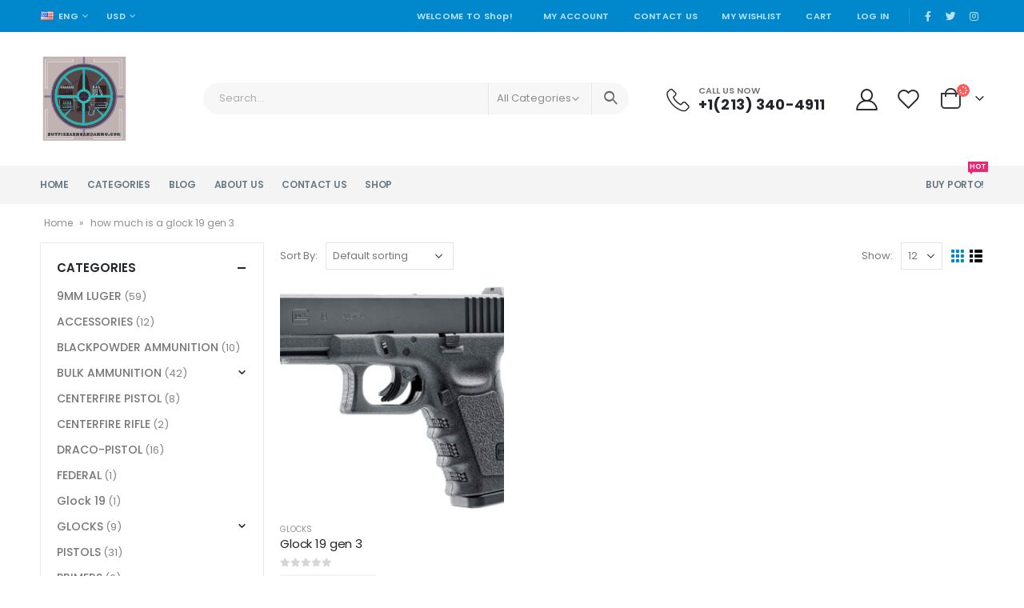

--- FILE ---
content_type: text/html; charset=UTF-8
request_url: https://buyfirearmsandammo.com/product-tag/how-much-is-a-glock-19-gen-3/
body_size: 31353
content:
<!DOCTYPE html>
<html lang="en-US">
<head>
	<meta charset="UTF-8">
	<!--[if IE]><meta http-equiv='X-UA-Compatible' content='IE=edge,chrome=1'><![endif]-->
	<meta name="viewport" content="width=device-width, initial-scale=1.0, minimum-scale=1.0">
	<link rel="profile" href="http://gmpg.org/xfn/11" />
	<link rel="pingback" href="https://buyfirearmsandammo.com/xmlrpc.php" />

		<link rel="shortcut icon" href="//buyfirearmsandammo.com/wp-content/uploads/2021/08/istockphoto-1156272042-612x612-1.jpeg" type="image/x-icon" />
		<link rel="apple-touch-icon" href="//buyfirearmsandammo.com/wp-content/themes/porto/images/logo/apple-touch-icon.png">
		<link rel="apple-touch-icon" sizes="120x120" href="//buyfirearmsandammo.com/wp-content/themes/porto/images/logo/apple-touch-icon_120x120.png">
		<link rel="apple-touch-icon" sizes="76x76" href="//buyfirearmsandammo.com/wp-content/themes/porto/images/logo/apple-touch-icon_76x76.png">
		<link rel="apple-touch-icon" sizes="152x152" href="//buyfirearmsandammo.com/wp-content/themes/porto/images/logo/apple-touch-icon_152x152.png">
	<meta name='robots' content='index, follow, max-image-preview:large, max-snippet:-1, max-video-preview:-1' />
<script>window._wca = window._wca || [];</script>

	<!-- This site is optimized with the Yoast SEO plugin v22.8 - https://yoast.com/wordpress/plugins/seo/ -->
	<title>how much is a glock 19 gen 3 Archives - BUY FIREARMS AND AMMO</title>
	<link rel="canonical" href="https://buyfirearmsandammo.com/product-tag/how-much-is-a-glock-19-gen-3/" />
	<meta property="og:locale" content="en_US" />
	<meta property="og:type" content="article" />
	<meta property="og:title" content="how much is a glock 19 gen 3 Archives - BUY FIREARMS AND AMMO" />
	<meta property="og:url" content="https://buyfirearmsandammo.com/product-tag/how-much-is-a-glock-19-gen-3/" />
	<meta property="og:site_name" content="BUY FIREARMS AND AMMO" />
	<meta name="twitter:card" content="summary_large_image" />
	<script type="application/ld+json" class="yoast-schema-graph">{"@context":"https://schema.org","@graph":[{"@type":"CollectionPage","@id":"https://buyfirearmsandammo.com/product-tag/how-much-is-a-glock-19-gen-3/","url":"https://buyfirearmsandammo.com/product-tag/how-much-is-a-glock-19-gen-3/","name":"how much is a glock 19 gen 3 Archives - BUY FIREARMS AND AMMO","isPartOf":{"@id":"https://buyfirearmsandammo.com/#website"},"primaryImageOfPage":{"@id":"https://buyfirearmsandammo.com/product-tag/how-much-is-a-glock-19-gen-3/#primaryimage"},"image":{"@id":"https://buyfirearmsandammo.com/product-tag/how-much-is-a-glock-19-gen-3/#primaryimage"},"thumbnailUrl":"https://i0.wp.com/buyfirearmsandammo.com/wp-content/uploads/2021/09/glock-19-gen-3.jpg?fit=1387%2C1083&ssl=1","breadcrumb":{"@id":"https://buyfirearmsandammo.com/product-tag/how-much-is-a-glock-19-gen-3/#breadcrumb"},"inLanguage":"en-US"},{"@type":"ImageObject","inLanguage":"en-US","@id":"https://buyfirearmsandammo.com/product-tag/how-much-is-a-glock-19-gen-3/#primaryimage","url":"https://i0.wp.com/buyfirearmsandammo.com/wp-content/uploads/2021/09/glock-19-gen-3.jpg?fit=1387%2C1083&ssl=1","contentUrl":"https://i0.wp.com/buyfirearmsandammo.com/wp-content/uploads/2021/09/glock-19-gen-3.jpg?fit=1387%2C1083&ssl=1","width":1387,"height":1083},{"@type":"BreadcrumbList","@id":"https://buyfirearmsandammo.com/product-tag/how-much-is-a-glock-19-gen-3/#breadcrumb","itemListElement":[{"@type":"ListItem","position":1,"name":"Home","item":"https://buyfirearmsandammo.com/"},{"@type":"ListItem","position":2,"name":"how much is a glock 19 gen 3"}]},{"@type":"WebSite","@id":"https://buyfirearmsandammo.com/#website","url":"https://buyfirearmsandammo.com/","name":"BUY FIREARMS AND AMMO","description":"Buy Ammuniton, Pistols, Rifles, Glocks and all Firearms today","potentialAction":[{"@type":"SearchAction","target":{"@type":"EntryPoint","urlTemplate":"https://buyfirearmsandammo.com/?s={search_term_string}"},"query-input":"required name=search_term_string"}],"inLanguage":"en-US"}]}</script>
	<!-- / Yoast SEO plugin. -->


<link rel='dns-prefetch' href='//stats.wp.com' />
<link rel='dns-prefetch' href='//fonts.googleapis.com' />
<link rel='preconnect' href='//i0.wp.com' />
<link rel='preconnect' href='//c0.wp.com' />
<link rel="alternate" type="application/rss+xml" title="BUY FIREARMS AND AMMO &raquo; Feed" href="https://buyfirearmsandammo.com/feed/" />
<link rel="alternate" type="application/rss+xml" title="BUY FIREARMS AND AMMO &raquo; Comments Feed" href="https://buyfirearmsandammo.com/comments/feed/" />
<link rel="alternate" type="application/rss+xml" title="BUY FIREARMS AND AMMO &raquo; how much is a glock 19 gen 3 Tag Feed" href="https://buyfirearmsandammo.com/product-tag/how-much-is-a-glock-19-gen-3/feed/" />
<style id='wp-img-auto-sizes-contain-inline-css'>
img:is([sizes=auto i],[sizes^="auto," i]){contain-intrinsic-size:3000px 1500px}
/*# sourceURL=wp-img-auto-sizes-contain-inline-css */
</style>

<style id='wp-emoji-styles-inline-css'>

	img.wp-smiley, img.emoji {
		display: inline !important;
		border: none !important;
		box-shadow: none !important;
		height: 1em !important;
		width: 1em !important;
		margin: 0 0.07em !important;
		vertical-align: -0.1em !important;
		background: none !important;
		padding: 0 !important;
	}
/*# sourceURL=wp-emoji-styles-inline-css */
</style>
<link rel='stylesheet' id='wp-block-library-css' href='https://c0.wp.com/c/6.9/wp-includes/css/dist/block-library/style.min.css' media='all' />
<link rel='stylesheet' id='wc-blocks-style-css' href='https://c0.wp.com/p/woocommerce/10.4.3/assets/client/blocks/wc-blocks.css' media='all' />
<style id='global-styles-inline-css'>
:root{--wp--preset--aspect-ratio--square: 1;--wp--preset--aspect-ratio--4-3: 4/3;--wp--preset--aspect-ratio--3-4: 3/4;--wp--preset--aspect-ratio--3-2: 3/2;--wp--preset--aspect-ratio--2-3: 2/3;--wp--preset--aspect-ratio--16-9: 16/9;--wp--preset--aspect-ratio--9-16: 9/16;--wp--preset--color--black: #000000;--wp--preset--color--cyan-bluish-gray: #abb8c3;--wp--preset--color--white: #ffffff;--wp--preset--color--pale-pink: #f78da7;--wp--preset--color--vivid-red: #cf2e2e;--wp--preset--color--luminous-vivid-orange: #ff6900;--wp--preset--color--luminous-vivid-amber: #fcb900;--wp--preset--color--light-green-cyan: #7bdcb5;--wp--preset--color--vivid-green-cyan: #00d084;--wp--preset--color--pale-cyan-blue: #8ed1fc;--wp--preset--color--vivid-cyan-blue: #0693e3;--wp--preset--color--vivid-purple: #9b51e0;--wp--preset--color--primary: #0088cc;--wp--preset--color--secondary: #ff7272;--wp--preset--color--tertiary: #2baab1;--wp--preset--color--quaternary: #383f48;--wp--preset--color--dark: #222529;--wp--preset--color--light: #ffffff;--wp--preset--gradient--vivid-cyan-blue-to-vivid-purple: linear-gradient(135deg,rgb(6,147,227) 0%,rgb(155,81,224) 100%);--wp--preset--gradient--light-green-cyan-to-vivid-green-cyan: linear-gradient(135deg,rgb(122,220,180) 0%,rgb(0,208,130) 100%);--wp--preset--gradient--luminous-vivid-amber-to-luminous-vivid-orange: linear-gradient(135deg,rgb(252,185,0) 0%,rgb(255,105,0) 100%);--wp--preset--gradient--luminous-vivid-orange-to-vivid-red: linear-gradient(135deg,rgb(255,105,0) 0%,rgb(207,46,46) 100%);--wp--preset--gradient--very-light-gray-to-cyan-bluish-gray: linear-gradient(135deg,rgb(238,238,238) 0%,rgb(169,184,195) 100%);--wp--preset--gradient--cool-to-warm-spectrum: linear-gradient(135deg,rgb(74,234,220) 0%,rgb(151,120,209) 20%,rgb(207,42,186) 40%,rgb(238,44,130) 60%,rgb(251,105,98) 80%,rgb(254,248,76) 100%);--wp--preset--gradient--blush-light-purple: linear-gradient(135deg,rgb(255,206,236) 0%,rgb(152,150,240) 100%);--wp--preset--gradient--blush-bordeaux: linear-gradient(135deg,rgb(254,205,165) 0%,rgb(254,45,45) 50%,rgb(107,0,62) 100%);--wp--preset--gradient--luminous-dusk: linear-gradient(135deg,rgb(255,203,112) 0%,rgb(199,81,192) 50%,rgb(65,88,208) 100%);--wp--preset--gradient--pale-ocean: linear-gradient(135deg,rgb(255,245,203) 0%,rgb(182,227,212) 50%,rgb(51,167,181) 100%);--wp--preset--gradient--electric-grass: linear-gradient(135deg,rgb(202,248,128) 0%,rgb(113,206,126) 100%);--wp--preset--gradient--midnight: linear-gradient(135deg,rgb(2,3,129) 0%,rgb(40,116,252) 100%);--wp--preset--font-size--small: 13px;--wp--preset--font-size--medium: 20px;--wp--preset--font-size--large: 36px;--wp--preset--font-size--x-large: 42px;--wp--preset--spacing--20: 0.44rem;--wp--preset--spacing--30: 0.67rem;--wp--preset--spacing--40: 1rem;--wp--preset--spacing--50: 1.5rem;--wp--preset--spacing--60: 2.25rem;--wp--preset--spacing--70: 3.38rem;--wp--preset--spacing--80: 5.06rem;--wp--preset--shadow--natural: 6px 6px 9px rgba(0, 0, 0, 0.2);--wp--preset--shadow--deep: 12px 12px 50px rgba(0, 0, 0, 0.4);--wp--preset--shadow--sharp: 6px 6px 0px rgba(0, 0, 0, 0.2);--wp--preset--shadow--outlined: 6px 6px 0px -3px rgb(255, 255, 255), 6px 6px rgb(0, 0, 0);--wp--preset--shadow--crisp: 6px 6px 0px rgb(0, 0, 0);}:where(.is-layout-flex){gap: 0.5em;}:where(.is-layout-grid){gap: 0.5em;}body .is-layout-flex{display: flex;}.is-layout-flex{flex-wrap: wrap;align-items: center;}.is-layout-flex > :is(*, div){margin: 0;}body .is-layout-grid{display: grid;}.is-layout-grid > :is(*, div){margin: 0;}:where(.wp-block-columns.is-layout-flex){gap: 2em;}:where(.wp-block-columns.is-layout-grid){gap: 2em;}:where(.wp-block-post-template.is-layout-flex){gap: 1.25em;}:where(.wp-block-post-template.is-layout-grid){gap: 1.25em;}.has-black-color{color: var(--wp--preset--color--black) !important;}.has-cyan-bluish-gray-color{color: var(--wp--preset--color--cyan-bluish-gray) !important;}.has-white-color{color: var(--wp--preset--color--white) !important;}.has-pale-pink-color{color: var(--wp--preset--color--pale-pink) !important;}.has-vivid-red-color{color: var(--wp--preset--color--vivid-red) !important;}.has-luminous-vivid-orange-color{color: var(--wp--preset--color--luminous-vivid-orange) !important;}.has-luminous-vivid-amber-color{color: var(--wp--preset--color--luminous-vivid-amber) !important;}.has-light-green-cyan-color{color: var(--wp--preset--color--light-green-cyan) !important;}.has-vivid-green-cyan-color{color: var(--wp--preset--color--vivid-green-cyan) !important;}.has-pale-cyan-blue-color{color: var(--wp--preset--color--pale-cyan-blue) !important;}.has-vivid-cyan-blue-color{color: var(--wp--preset--color--vivid-cyan-blue) !important;}.has-vivid-purple-color{color: var(--wp--preset--color--vivid-purple) !important;}.has-black-background-color{background-color: var(--wp--preset--color--black) !important;}.has-cyan-bluish-gray-background-color{background-color: var(--wp--preset--color--cyan-bluish-gray) !important;}.has-white-background-color{background-color: var(--wp--preset--color--white) !important;}.has-pale-pink-background-color{background-color: var(--wp--preset--color--pale-pink) !important;}.has-vivid-red-background-color{background-color: var(--wp--preset--color--vivid-red) !important;}.has-luminous-vivid-orange-background-color{background-color: var(--wp--preset--color--luminous-vivid-orange) !important;}.has-luminous-vivid-amber-background-color{background-color: var(--wp--preset--color--luminous-vivid-amber) !important;}.has-light-green-cyan-background-color{background-color: var(--wp--preset--color--light-green-cyan) !important;}.has-vivid-green-cyan-background-color{background-color: var(--wp--preset--color--vivid-green-cyan) !important;}.has-pale-cyan-blue-background-color{background-color: var(--wp--preset--color--pale-cyan-blue) !important;}.has-vivid-cyan-blue-background-color{background-color: var(--wp--preset--color--vivid-cyan-blue) !important;}.has-vivid-purple-background-color{background-color: var(--wp--preset--color--vivid-purple) !important;}.has-black-border-color{border-color: var(--wp--preset--color--black) !important;}.has-cyan-bluish-gray-border-color{border-color: var(--wp--preset--color--cyan-bluish-gray) !important;}.has-white-border-color{border-color: var(--wp--preset--color--white) !important;}.has-pale-pink-border-color{border-color: var(--wp--preset--color--pale-pink) !important;}.has-vivid-red-border-color{border-color: var(--wp--preset--color--vivid-red) !important;}.has-luminous-vivid-orange-border-color{border-color: var(--wp--preset--color--luminous-vivid-orange) !important;}.has-luminous-vivid-amber-border-color{border-color: var(--wp--preset--color--luminous-vivid-amber) !important;}.has-light-green-cyan-border-color{border-color: var(--wp--preset--color--light-green-cyan) !important;}.has-vivid-green-cyan-border-color{border-color: var(--wp--preset--color--vivid-green-cyan) !important;}.has-pale-cyan-blue-border-color{border-color: var(--wp--preset--color--pale-cyan-blue) !important;}.has-vivid-cyan-blue-border-color{border-color: var(--wp--preset--color--vivid-cyan-blue) !important;}.has-vivid-purple-border-color{border-color: var(--wp--preset--color--vivid-purple) !important;}.has-vivid-cyan-blue-to-vivid-purple-gradient-background{background: var(--wp--preset--gradient--vivid-cyan-blue-to-vivid-purple) !important;}.has-light-green-cyan-to-vivid-green-cyan-gradient-background{background: var(--wp--preset--gradient--light-green-cyan-to-vivid-green-cyan) !important;}.has-luminous-vivid-amber-to-luminous-vivid-orange-gradient-background{background: var(--wp--preset--gradient--luminous-vivid-amber-to-luminous-vivid-orange) !important;}.has-luminous-vivid-orange-to-vivid-red-gradient-background{background: var(--wp--preset--gradient--luminous-vivid-orange-to-vivid-red) !important;}.has-very-light-gray-to-cyan-bluish-gray-gradient-background{background: var(--wp--preset--gradient--very-light-gray-to-cyan-bluish-gray) !important;}.has-cool-to-warm-spectrum-gradient-background{background: var(--wp--preset--gradient--cool-to-warm-spectrum) !important;}.has-blush-light-purple-gradient-background{background: var(--wp--preset--gradient--blush-light-purple) !important;}.has-blush-bordeaux-gradient-background{background: var(--wp--preset--gradient--blush-bordeaux) !important;}.has-luminous-dusk-gradient-background{background: var(--wp--preset--gradient--luminous-dusk) !important;}.has-pale-ocean-gradient-background{background: var(--wp--preset--gradient--pale-ocean) !important;}.has-electric-grass-gradient-background{background: var(--wp--preset--gradient--electric-grass) !important;}.has-midnight-gradient-background{background: var(--wp--preset--gradient--midnight) !important;}.has-small-font-size{font-size: var(--wp--preset--font-size--small) !important;}.has-medium-font-size{font-size: var(--wp--preset--font-size--medium) !important;}.has-large-font-size{font-size: var(--wp--preset--font-size--large) !important;}.has-x-large-font-size{font-size: var(--wp--preset--font-size--x-large) !important;}
/*# sourceURL=global-styles-inline-css */
</style>

<style id='classic-theme-styles-inline-css'>
/*! This file is auto-generated */
.wp-block-button__link{color:#fff;background-color:#32373c;border-radius:9999px;box-shadow:none;text-decoration:none;padding:calc(.667em + 2px) calc(1.333em + 2px);font-size:1.125em}.wp-block-file__button{background:#32373c;color:#fff;text-decoration:none}
/*# sourceURL=/wp-includes/css/classic-themes.min.css */
</style>
<link rel='stylesheet' id='contact-form-7-css' href='https://buyfirearmsandammo.com/wp-content/plugins/contact-form-7/includes/css/styles.css?ver=6.0.2' media='all' />
<style id='woocommerce-inline-inline-css'>
.woocommerce form .form-row .required { visibility: visible; }
/*# sourceURL=woocommerce-inline-inline-css */
</style>
<link rel='stylesheet' id='js_composer_front-css' href='https://buyfirearmsandammo.com/wp-content/plugins/js_composer/assets/css/js_composer.min.css?ver=6.7.0' media='all' />
<link rel='stylesheet' id='porto-google-fonts-css' href='//fonts.googleapis.com/css?family=Poppins%3A200%2C300%2C400%2C500%2C600%2C700%2C800%7CShadows+Into+Light%3A400%2C700%7CPlayfair+Display%3A400%2C700%7COswald%3A400%2C600%2C700%7COpen+Sans%3A400%2C600%2C700&#038;ver=6.9' media='all' />
<link rel='stylesheet' id='bootstrap-css' href='http://buyfirearmsandammo.com/wp-content/uploads/porto_styles/bootstrap.css?ver=6.1.7' media='all' />
<link rel='stylesheet' id='porto-plugins-css' href='https://buyfirearmsandammo.com/wp-content/themes/porto/css/plugins.css?ver=6.9' media='all' />
<link rel='stylesheet' id='porto-theme-css' href='https://buyfirearmsandammo.com/wp-content/themes/porto/css/theme.css?ver=6.9' media='all' />
<link rel='stylesheet' id='porto-shortcodes-css' href='https://buyfirearmsandammo.com/wp-content/themes/porto/css/shortcodes.css?ver=6.1.7' media='all' />
<link rel='stylesheet' id='porto-theme-shop-css' href='https://buyfirearmsandammo.com/wp-content/themes/porto/css/theme_shop.css?ver=6.9' media='all' />
<link rel='stylesheet' id='porto-dynamic-style-css' href='http://buyfirearmsandammo.com/wp-content/uploads/porto_styles/dynamic_style.css?ver=6.1.7' media='all' />
<link rel='stylesheet' id='porto-style-css' href='https://buyfirearmsandammo.com/wp-content/themes/porto/style.css?ver=6.9' media='all' />
<style id='porto-style-inline-css'>
#header .logo,.side-header-narrow-bar-logo{max-width:111px}@media (min-width:1220px){#header .logo{max-width:111px}}@media (max-width:991px){#header .logo{max-width:111px}}@media (max-width:767px){#header .logo{max-width:80px}}@media (min-width:992px){}.page-top ul.breadcrumb > li.home{display:inline-block}.page-top ul.breadcrumb > li.home a{position:relative;width:14px;text-indent:-9999px}.page-top ul.breadcrumb > li.home a:after{content:"\e883";font-family:'porto';float:left;text-indent:0}#header.sticky-header .main-menu > li.menu-item > a,#header.sticky-header .main-menu > li.menu-custom-content a{color:#6b7a83}#header.sticky-header .main-menu > li.menu-item:hover > a,#header.sticky-header .main-menu > li.menu-item.active:hover > a,#header.sticky-header .main-menu > li.menu-custom-content:hover a{color:#0088cc}#login-form-popup{position:relative;width:80%;max-width:525px;margin-left:auto;margin-right:auto}#login-form-popup .featured-box{margin-bottom:0;box-shadow:none;border:none;border-radius:0}#login-form-popup .featured-box .box-content{padding:45px 36px 30px;border:none}#login-form-popup .featured-box h2{text-transform:uppercase;font-size:15px;letter-spacing:.05em;font-weight:600;line-height:2}#login-form-popup .porto-social-login-section{margin-top:20px}.porto-social-login-section{background:#f4f4f2;text-align:center;padding:20px 20px 25px}.porto-social-login-section p{text-transform:uppercase;font-size:12px;font-weight:600;margin-bottom:8px}#login-form-popup .col2-set{margin-left:-20px;margin-right:-20px}#login-form-popup .col-1,#login-form-popup .col-2{padding-left:20px;padding-right:20px}@media (min-width:992px){#login-form-popup .col-1{border-right:1px solid #f5f6f6}}#login-form-popup .input-text{box-shadow:none;padding-top:10px;padding-bottom:10px;border-color:#ddd;border-radius:2px;line-height:1.5 !important}#login-form-popup .form-row{margin-bottom:20px}#login-form-popup .woocommerce-privacy-policy-text{display:none}#login-form-popup .button{border-radius:2px;padding:18px 24px;text-shadow:none;font-family:Poppins,sans-serif;font-size:12px;letter-spacing:-0.025em}#login-form-popup label.inline{margin-top:15px;float:right;position:relative;cursor:pointer;line-height:1.5}#login-form-popup label.inline input[type=checkbox]{opacity:0;margin-right:8px;margin-top:0;margin-bottom:0}#login-form-popup label.inline span:before{content:'';position:absolute;border:1px solid #ddd;border-radius:1px;width:16px;height:16px;left:0;top:0;text-align:center;line-height:15px;font-family:'Font Awesome 5 Free';font-weight:900;font-size:9px;color:#aaa}#login-form-popup label.inline input[type=checkbox]:checked + span:before{content:'\f00c'}#login-form-popup .social-button i{font-size:16px;margin-right:8px}.porto-social-login-section .google-plus{background:#dd4e31}.porto-social-login-section .facebook{background:#3a589d}.porto-social-login-section .twitter{background:#1aa9e1}.featured-box .porto-social-login-section i{color:#fff}.porto-social-login-section .social-button:hover{background:var(--primary)}html.panel-opened body > .mfp-bg{z-index:9042}html.panel-opened body > .mfp-wrap{z-index:9043}.home-banner-slider h2.vc_custom_heading,.custom-font4{font-family:'Segoe Script','Savoye LET'}.ls-80{letter-spacing:.08em}.ls-n-20{letter-spacing:-0.02em}.btn{font-family:Poppins;letter-spacing:.01em;font-weight:700}.btn-modern{font-size:.8125rem;padding:1em 2.8em}.btn-flat{padding:0 !important;background:none !important;border:none !important;border-bottom:1px solid transparent !important;box-shadow:none !important;text-transform:uppercase;font-size:.75rem}.porto-block-html-top{font-family:Poppins;font-weight:500;font-size:.9286em;line-height:1.4;letter-spacing:.025em;overflow:hidden}.porto-block-html-top .mfp-close{top:50%;transform:translateY(-50%) rotateZ(45deg);color:inherit;opacity:.7}.porto-block-html-top small{font-size:.8461em;font-weight:400;opacity:.5}.porto-block-html-top a{text-transform:uppercase;display:inline-block;padding:.4rem .5rem;font-size:0.625rem;font-weight:700;background:#151719;color:#fff;text-decoration:none}#header .header-contact{display:-ms-inline-flexbox;display:inline-flex;-ms-flex-align:center;align-items:center;margin:0;padding:0;border-right:none}#main-menu .mega-menu > li.menu-item{margin-right:23px}#header .porto-sicon-box .porto-icon{margin-right:3px}#header .wishlist i,#header .my-account i{font-size:27px;display:block}#header .header-top .top-links + .gap{visibility:visible;height:20px;line-height:1;vertical-align:middle;color:transparent;width:1px;background:rgba(255,255,255,.18);display:inline-block}@media (min-width:992px){#header .searchform{border:none}#header .header-main .header-left{min-width:16%}#header .header-main .header-center,#header .searchform .text{flex:1}#header .header-main .searchform-popup,#header .header-main .searchform,#header .header-main .searchform-cats input{width:100%;box-shadow:none}}@media (max-width:575px){#header .header-right .searchform{right:-120px}#header .header-top .welcome-msg,#header .header-top .top-links + .gap{display:none}}#mini-cart .minicart-icon{width:25px;height:20px;border:2px solid #222529;border-radius:0 0 5px 5px;position:relative;opacity:.9;margin:6px 3px 0}#mini-cart .minicart-icon:before{content:'';position:absolute;border:2px solid;border-color:inherit;border-bottom:none;border-radius:10px 10px 0 0;left:50%;top:-8px;margin-left:-7.5px;width:15px;height:11px}.mobile-sidebar .sidebar-toggle{top:23%}.sticky-header a{color:#222529}#header .searchform-popup .search-toggle{font-size:21px}.mega-menu > li.menu-item > a > i,.mega-menu .menu-custom-block i:not(.tip-arrow){display:none}.sidebar-menu > li.menu-item > a{color:#555}.sidebar-menu > li.menu-item > a > i,.sidebar-menu > li.menu-custom-item a > i{color:#444;position:relative;top:1px}.sidebar-menu > li.menu-item.active > a{color:#fff}.sidebar-menu > li.menu-item.active{background:#08c}.sidebar-menu > li.menu-item.active + li.menu-item > a{border-top:none}.sidebar-menu > li.menu-item.active > a > i,.sidebar-menu > li.menu-item:hover > a > i,.sidebar-menu > li.menu-custom-item:hover a > i{color:inherit}.sidebar-menu .menu-custom-block a:hover{padding-left:21px;padding-right:28px}.main-sidebar-menu .sidebar-menu > li.menu-item > a,.main-sidebar-menu .sidebar-menu .menu-custom-item a{text-transform:none}.widget_sidebar_menu{border-color:#e7e7e7}.widget_sidebar_menu .widget-title{padding:14px 28px;font-size:1em;line-height:18px;font-family:Poppins;color:#222529;letter-spacing:-0.025em;border-bottom:none}.sidebar-menu > li.menu-item > a,.sidebar-menu .menu-custom-block a{border-top-color:#e7e7e7;margin-left:16px;margin-right:18px;padding:14px 12px 14px 5px}#side-nav-panel .accordion-menu i,#side-nav-panel .menu-custom-block i{margin-right:10px;display:inline-block}.owl-carousel.nav-inside-left .owl-dots{left:5.5%;bottom:2rem}.home-banner-slider .owl-carousel .owl-dots .owl-dot span{color:#222529 !important;border-color:#222529}.sidebar-content .wysija-paragraph{position:relative}.sidebar-content .wysija-paragraph:before{content:"\e01f";font-family:'Simple-Line-Icons';position:absolute;left:16px;top:14px;line-height:20px;font-size:15px;color:#222529;z-index:1}.sidebar-content .widget_wysija .wysija-input{font-size:0.8125rem;padding-left:40px !important;border:none;box-shadow:none;border-radius:30px;height:3rem}.sidebar-content .widget_wysija .btn{width:auto;padding:.8em 2em;border-radius:0}.sidebar-content .testimonial.testimonial-style-4 blockquote p{line-height:inherit;font-size:0.8125rem;letter-spacing:.001em}.sidebar-content .testimonial blockquote:before{font-family:'Playfair Display';font-size:54px;color:#222529;font-weight:900;left:1rem}.sidebar-content .testimonial blockquote{padding:15px 15px 15px 52px}.sidebar-content .testimonial .testimonial-author{margin:16px 0 8px 16px}.sidebar-content .testimonial .testimonial-author strong{font-size:1rem}.sidebar-content .testimonial .testimonial-author span{font-weight:400}.sidebar-content .sidebar-testimonial .owl-dots{left:57px;bottom:0}.post-carousel .post-item .post-date{position:absolute;top:10px;left:20px;font-family:Poppins;background:#222529;letter-spacing:.05em;width:45px}.post-carousel .post-date .day{background:none;color:#fff;padding-bottom:0;font-size:1.125rem;line-height:1}.post-carousel .post-date .month{background:none;padding-bottom:8px;line-height:1;font-size:.7rem;text-transform:uppercase;opacity:.6;font-weight:400}.post-carousel .post-item .post-date ~ *{margin-left:0}.post-carousel .post-item .post-excerpt{font-size:.9286em}.post-carousel .owl-dots{text-align:left;padding-left:10px}.main-content,.left-sidebar,.right-sidebar{padding-top:0}ul.products li.product-col .product-image .inner:before{content:'';position:absolute;left:0;top:0;width:100%;height:100%;background:rgba(0,0,0,0.1);z-index:2;opacity:0;transition:opacity .2s}ul.products li.product-col:hover .product-image .inner:before{opacity:1}.product_list_widget .product-details a{color:#222529}ul.products li.product-col .add_to_cart_button,.add-links .add_to_cart_read_more,.add-links .add_to_cart_button{font-size:12px;font-weight:600}.top-icon .porto-sicon-header{margin-bottom:.75rem}.coupon-sale-text{transform:rotate(-2deg);letter-spacing:-0.02em;position:relative;font-weight:700}.coupon-sale-text b{display:inline-block;font-size:1.6em;padding:4px 8px}.coupon-sale-text i{font-style:normal;position:absolute;left:-2.25em;top:50%;transform:translateY(-50%) rotate(-90deg);font-size:.65em;opacity:.6;letter-spacing:0}.widget{margin-top:1.5rem;margin-bottom:1.5rem}.widget .widgettitle{font-size:1rem;letter-spacing:-0.02em}.sidebar-content .widget-title{font-size:0.9375rem;color:#222529}#footer .widgettitle,#footer .widget-title{font-size:.9375rem;font-weight:600}#footer .footer-main > .container:after{content:'';display:block;position:absolute;left:10px;bottom:0;right:10px;border-bottom:1px solid #313438}html #topcontrol{width:40px;height:40px;right:15px}#footer .share-links a{width:40px;height:40px;border-radius:20px;border:1px solid #313438;box-shadow:none}#footer .widget .tagcloud a{background:none;color:inherit;border-radius:0;font-size:11px !important;font-weight:400;text-transform:none;padding:.6em;border:1px solid #313438}#footer .widget .tagcloud a:hover{border-color:#fff;color:#fff}#footer .widget{margin-bottom:20px}#footer .widget + .widget{margin-top:20px}#footer .widget.contact-info i{display:none}#footer .contact-details strong{line-height:1em}#footer .contact-details strong,#footer .contact-details span{padding-left:0}.footer-main .widget_media_image img{max-width:101px}.payment-icons .payment-icon{display:inline-block;vertical-align:middle;margin:3px;width:56px;height:32px;background-color:#d6d3cc;background-size:80% auto;background-repeat:no-repeat;background-position:center;transition:opacity .25s;filter:invert(1);border-radius:4px}.payment-icons .payment-icon:hover{opacity:.7}.payment-icons .visa{background-image:url(//sw-themes.com/porto_dummy/wp-content/uploads/images/payments/payment-visa.svg)}.payment-icons .paypal{background-image:url(//sw-themes.com/porto_dummy/wp-content/uploads/images/payments/payment-paypal.svg);background-size:85% auto;background-position:50% 48%}.payment-icons .stripe{background-image:url(//sw-themes.com/porto_dummy/wp-content/uploads/images/payments/payment-stripe.png);background-size:60% auto}.payment-icons .verisign{background-image:url(//sw-themes.com/porto_dummy/wp-content/uploads/images/payments/payment-verisign.svg)}.newsletter-popup-form{max-width:740px;position:relative}
/*# sourceURL=porto-style-inline-css */
</style>
<script src="https://c0.wp.com/c/6.9/wp-includes/js/jquery/jquery.min.js" id="jquery-core-js"></script>
<script src="https://c0.wp.com/c/6.9/wp-includes/js/jquery/jquery-migrate.min.js" id="jquery-migrate-js"></script>
<script src="https://c0.wp.com/p/woocommerce/10.4.3/assets/js/jquery-blockui/jquery.blockUI.min.js" id="wc-jquery-blockui-js" data-wp-strategy="defer"></script>
<script id="wc-add-to-cart-js-extra">
var wc_add_to_cart_params = {"ajax_url":"/wp-admin/admin-ajax.php","wc_ajax_url":"/?wc-ajax=%%endpoint%%","i18n_view_cart":"View cart","cart_url":"https://buyfirearmsandammo.com/cart/","is_cart":"","cart_redirect_after_add":"no"};
//# sourceURL=wc-add-to-cart-js-extra
</script>
<script src="https://c0.wp.com/p/woocommerce/10.4.3/assets/js/frontend/add-to-cart.min.js" id="wc-add-to-cart-js" data-wp-strategy="defer"></script>
<script src="https://c0.wp.com/p/woocommerce/10.4.3/assets/js/js-cookie/js.cookie.min.js" id="wc-js-cookie-js" defer data-wp-strategy="defer"></script>
<script id="woocommerce-js-extra">
var woocommerce_params = {"ajax_url":"/wp-admin/admin-ajax.php","wc_ajax_url":"/?wc-ajax=%%endpoint%%","i18n_password_show":"Show password","i18n_password_hide":"Hide password"};
//# sourceURL=woocommerce-js-extra
</script>
<script src="https://c0.wp.com/p/woocommerce/10.4.3/assets/js/frontend/woocommerce.min.js" id="woocommerce-js" defer data-wp-strategy="defer"></script>
<script src="https://buyfirearmsandammo.com/wp-content/plugins/js_composer/assets/js/vendors/woocommerce-add-to-cart.js?ver=6.7.0" id="vc_woocommerce-add-to-cart-js-js"></script>
<script id="WCPAY_ASSETS-js-extra">
var wcpayAssets = {"url":"https://buyfirearmsandammo.com/wp-content/plugins/woocommerce-payments/dist/"};
//# sourceURL=WCPAY_ASSETS-js-extra
</script>
<script src="https://stats.wp.com/s-202603.js" id="woocommerce-analytics-js" defer data-wp-strategy="defer"></script>
<script src="https://c0.wp.com/p/woocommerce/10.4.3/assets/js/jquery-cookie/jquery.cookie.min.js" id="wc-jquery-cookie-js" defer data-wp-strategy="defer"></script>
<link rel="https://api.w.org/" href="https://buyfirearmsandammo.com/wp-json/" /><link rel="alternate" title="JSON" type="application/json" href="https://buyfirearmsandammo.com/wp-json/wp/v2/product_tag/316" /><link rel="EditURI" type="application/rsd+xml" title="RSD" href="https://buyfirearmsandammo.com/xmlrpc.php?rsd" />
<meta name="generator" content="WordPress 6.9" />
<meta name="generator" content="WooCommerce 10.4.3" />
<meta name="google-site-verification" content="LryEZCDXeokkwr7Gh_ZShYUp30hGlIRAJwaqkMCzTC8" /><meta name="google-site-verification" content="kDanpHm44gnRBUkEn8BqZnUZvu-OoY17M1KTk2pui-U" />
<!-- Google tag (gtag.js) -->
<script async src="https://www.googletagmanager.com/gtag/js?id=G-NNFP002NST"></script>
<script>
  window.dataLayer = window.dataLayer || [];
  function gtag(){dataLayer.push(arguments);}
  gtag('js', new Date());

  gtag('config', 'G-NNFP002NST');
</script><noscript><style>.vce-row-container .vcv-lozad {display: none}</style></noscript><meta name="generator" content="Powered by Visual Composer Website Builder - fast and easy-to-use drag and drop visual editor for WordPress."/>	<style>img#wpstats{display:none}</style>
			<noscript><style>.woocommerce-product-gallery{ opacity: 1 !important; }</style></noscript>
	<meta name="generator" content="Elementor 3.26.3; features: additional_custom_breakpoints; settings: css_print_method-external, google_font-enabled, font_display-auto">
<style>.recentcomments a{display:inline !important;padding:0 !important;margin:0 !important;}</style><link rel="preconnect" href="//code.tidio.co">			<style>
				.e-con.e-parent:nth-of-type(n+4):not(.e-lazyloaded):not(.e-no-lazyload),
				.e-con.e-parent:nth-of-type(n+4):not(.e-lazyloaded):not(.e-no-lazyload) * {
					background-image: none !important;
				}
				@media screen and (max-height: 1024px) {
					.e-con.e-parent:nth-of-type(n+3):not(.e-lazyloaded):not(.e-no-lazyload),
					.e-con.e-parent:nth-of-type(n+3):not(.e-lazyloaded):not(.e-no-lazyload) * {
						background-image: none !important;
					}
				}
				@media screen and (max-height: 640px) {
					.e-con.e-parent:nth-of-type(n+2):not(.e-lazyloaded):not(.e-no-lazyload),
					.e-con.e-parent:nth-of-type(n+2):not(.e-lazyloaded):not(.e-no-lazyload) * {
						background-image: none !important;
					}
				}
			</style>
			<meta name="generator" content="Powered by WPBakery Page Builder - drag and drop page builder for WordPress."/>
<meta name="generator" content="Powered by Slider Revolution 6.5.4 - responsive, Mobile-Friendly Slider Plugin for WordPress with comfortable drag and drop interface." />
<link rel="icon" href="https://i0.wp.com/buyfirearmsandammo.com/wp-content/uploads/2021/08/cropped-istockphoto-1156272042-612x612-1.jpeg?resize=32%2C32&#038;ssl=1" sizes="32x32" />
<link rel="icon" href="https://i0.wp.com/buyfirearmsandammo.com/wp-content/uploads/2021/08/cropped-istockphoto-1156272042-612x612-1.jpeg?fit=192%2C192&#038;ssl=1" sizes="192x192" />
<link rel="apple-touch-icon" href="https://i0.wp.com/buyfirearmsandammo.com/wp-content/uploads/2021/08/cropped-istockphoto-1156272042-612x612-1.jpeg?fit=180%2C180&#038;ssl=1" />
<meta name="msapplication-TileImage" content="https://i0.wp.com/buyfirearmsandammo.com/wp-content/uploads/2021/08/cropped-istockphoto-1156272042-612x612-1.jpeg?fit=270%2C270&#038;ssl=1" />
<script type="text/javascript">function setREVStartSize(e){
			//window.requestAnimationFrame(function() {				 
				window.RSIW = window.RSIW===undefined ? window.innerWidth : window.RSIW;	
				window.RSIH = window.RSIH===undefined ? window.innerHeight : window.RSIH;	
				try {								
					var pw = document.getElementById(e.c).parentNode.offsetWidth,
						newh;
					pw = pw===0 || isNaN(pw) ? window.RSIW : pw;
					e.tabw = e.tabw===undefined ? 0 : parseInt(e.tabw);
					e.thumbw = e.thumbw===undefined ? 0 : parseInt(e.thumbw);
					e.tabh = e.tabh===undefined ? 0 : parseInt(e.tabh);
					e.thumbh = e.thumbh===undefined ? 0 : parseInt(e.thumbh);
					e.tabhide = e.tabhide===undefined ? 0 : parseInt(e.tabhide);
					e.thumbhide = e.thumbhide===undefined ? 0 : parseInt(e.thumbhide);
					e.mh = e.mh===undefined || e.mh=="" || e.mh==="auto" ? 0 : parseInt(e.mh,0);		
					if(e.layout==="fullscreen" || e.l==="fullscreen") 						
						newh = Math.max(e.mh,window.RSIH);					
					else{					
						e.gw = Array.isArray(e.gw) ? e.gw : [e.gw];
						for (var i in e.rl) if (e.gw[i]===undefined || e.gw[i]===0) e.gw[i] = e.gw[i-1];					
						e.gh = e.el===undefined || e.el==="" || (Array.isArray(e.el) && e.el.length==0)? e.gh : e.el;
						e.gh = Array.isArray(e.gh) ? e.gh : [e.gh];
						for (var i in e.rl) if (e.gh[i]===undefined || e.gh[i]===0) e.gh[i] = e.gh[i-1];
											
						var nl = new Array(e.rl.length),
							ix = 0,						
							sl;					
						e.tabw = e.tabhide>=pw ? 0 : e.tabw;
						e.thumbw = e.thumbhide>=pw ? 0 : e.thumbw;
						e.tabh = e.tabhide>=pw ? 0 : e.tabh;
						e.thumbh = e.thumbhide>=pw ? 0 : e.thumbh;					
						for (var i in e.rl) nl[i] = e.rl[i]<window.RSIW ? 0 : e.rl[i];
						sl = nl[0];									
						for (var i in nl) if (sl>nl[i] && nl[i]>0) { sl = nl[i]; ix=i;}															
						var m = pw>(e.gw[ix]+e.tabw+e.thumbw) ? 1 : (pw-(e.tabw+e.thumbw)) / (e.gw[ix]);					
						newh =  (e.gh[ix] * m) + (e.tabh + e.thumbh);
					}
					var el = document.getElementById(e.c);
					if (el!==null && el) el.style.height = newh+"px";					
					el = document.getElementById(e.c+"_wrapper");
					if (el!==null && el) el.style.height = newh+"px";
				} catch(e){
					console.log("Failure at Presize of Slider:" + e)
				}					   
			//});
		  };</script>
<noscript><style> .wpb_animate_when_almost_visible { opacity: 1; }</style></noscript><link rel='stylesheet' id='rs-plugin-settings-css' href='https://buyfirearmsandammo.com/wp-content/plugins/revslider/public/assets/css/rs6.css?ver=6.5.4' media='all' />
<style id='rs-plugin-settings-inline-css'>
#rs-demo-id {}
/*# sourceURL=rs-plugin-settings-inline-css */
</style>
</head>
<body class="archive tax-product_tag term-how-much-is-a-glock-19-gen-3 term-316 wp-embed-responsive wp-theme-porto theme-porto vcwb woocommerce woocommerce-page woocommerce-no-js login-popup full blog-1 wpb-js-composer js-comp-ver-6.7.0 vc_responsive elementor-default elementor-kit-7">

	<div class="page-wrapper"><!-- page wrapper -->

		<div class="porto-html-block porto-block-html-top"><div class="background-color-dark text-center text-color-light position-relative p-t-sm p-b-sm d-none"><div class="container">Get Up to <b>40% OFF</b> New-Season Styles<a href="#" class="ml-2">Men</a><a href="#" class="mx-2">Women</a> <small>* Limited time only.</small></div></div></div>
								<!-- header wrapper -->
			<div class="header-wrapper">
								<header id="header" class="header-separate header-1 sticky-menu-header">
		<div class="header-top">
		<div class="container">
			<div class="header-left">
				<div class="switcher-wrap"><ul class="view-switcher porto-view-switcher mega-menu show-arrow">
					<li class="menu-item has-sub narrow">
						<a class="nolink" href="#"><i class="flag-us"></i>Eng</a>
						<div class="popup">
							<div class="inner">
								<ul class="sub-menu">
									<li class="menu-item"><a href="#"><i class="flag-us"></i>Eng</a></li>
									<li class="menu-item"><a href="#"><i class="flag-fr"></i>Frh</a></li>
								</ul>
							</div>
						</div>
					</li>
				</ul><span class="gap switcher-gap">|</span><ul id="menu-currency-switcher" class="currency-switcher porto-view-switcher mega-menu show-arrow">
					<li class="menu-item has-sub narrow">
						<a class="nolink" href="#">USD</a>
						<div class="popup">
							<div class="inner">
								<ul class="sub-menu wcml-switcher">
									<li class="menu-item"><a href="#">USD</a></li>
									<li class="menu-item"><a href="#">EUR</a></li>
								</ul>
							</div>
						</div>
					</li>
				</ul></div>			</div>
			<div class="header-right">
				<span class="welcome-msg">WELCOME TO Shop!</span><span class="gap">|</span><ul id="menu-top-navigation" class="top-links mega-menu show-arrow"><li id="nav-menu-item-3071" class="menu-item menu-item-type-post_type menu-item-object-page narrow"><a href="https://buyfirearmsandammo.com/my-account/">My Account</a></li>
<li id="nav-menu-item-3198" class="menu-item menu-item-type-post_type menu-item-object-page narrow"><a href="https://buyfirearmsandammo.com/contact-us/">Contact Us</a></li>
<li id="nav-menu-item-3155" class="menu-item menu-item-type-post_type menu-item-object-page menu-item-privacy-policy narrow"><a href="https://buyfirearmsandammo.com/wishlist/">My Wishlist</a></li>
<li id="nav-menu-item-3157" class="menu-item menu-item-type-post_type menu-item-object-page narrow"><a href="https://buyfirearmsandammo.com/cart/">Cart</a></li>
<li class="menu-item"><a class="porto-link-login" href="https://buyfirearmsandammo.com/my-account/">Log In</a></li></ul><span class="gap">|</span><div class="share-links">		<a target="_blank"  rel="nofollow" class="share-facebook" href="#" title="Facebook"></a>
				<a target="_blank"  rel="nofollow" class="share-twitter" href="#" title="Twitter"></a>
				<a target="_blank"  rel="nofollow" class="share-instagram" href="#" title="Instagram"></a>
		</div>			</div>
		</div>
	</div>
	
	<div class="header-main">
		<div class="container header-row">
			<div class="header-left">
				<a class="mobile-toggle" href="#"><i class="fas fa-bars"></i></a>
						<div class="logo">
		<a href="https://buyfirearmsandammo.com/" title="BUY FIREARMS AND AMMO - Buy Ammuniton, Pistols, Rifles, Glocks and all Firearms today"  rel="home">
		<img class="img-responsive standard-logo retina-logo" src="//buyfirearmsandammo.com/wp-content/uploads/2022/06/LogoMakr-75OyL5.png" alt="BUY FIREARMS AND AMMO" />	</a>
			</div>
					</div>
			<div class="header-center">
				<div class="searchform-popup"><a class="search-toggle"><i class="fas fa-search"></i><span class="search-text">Search</span></a>	<form action="https://buyfirearmsandammo.com/" method="get"
		class="searchform searchform-cats">
		<div class="searchform-fields">
			<span class="text"><input name="s" type="text" value="" placeholder="Search&hellip;" autocomplete="off" /></span>
							<input type="hidden" name="post_type" value="product"/>
				<select  name='product_cat' id='product_cat' class='cat'>
	<option value='0'>All Categories</option>
	<option class="level-0" value="uncategorized">Uncategorized</option>
	<option class="level-0" value="9mm-luger">9MM LUGER</option>
	<option class="level-0" value="rifles">RIFLES</option>
	<option class="level-0" value="pistols">PISTOLS</option>
	<option class="level-0" value="accessories">ACCESSORIES</option>
	<option class="level-0" value="bulk-ammunition">BULK AMMUNITION</option>
	<option class="level-1" value="22-250-ammo">&nbsp;&nbsp;&nbsp;22-250 AMMO</option>
	<option class="level-0" value="glocks">GLOCKS</option>
	<option class="level-1" value="pink-glock">&nbsp;&nbsp;&nbsp;Pink Glock</option>
	<option class="level-0" value="blackpowder-ammunition">BLACKPOWDER AMMUNITION</option>
	<option class="level-0" value="centerfire-pistol">CENTERFIRE PISTOL</option>
	<option class="level-0" value="shotgun-shells">SHOTGUN SHELLS</option>
	<option class="level-1" value="buckshot-shotgun-shells">&nbsp;&nbsp;&nbsp;BUCKSHOT SHOTGUN SHELLS</option>
	<option class="level-1" value="game-target-shotgun-shells">&nbsp;&nbsp;&nbsp;GAME + TARGET SHOTGUN SHELLS</option>
	<option class="level-1" value="slug-shotgun-shells">&nbsp;&nbsp;&nbsp;SLUG SHOTGUN SHELLS</option>
	<option class="level-1" value="turkey-shotgun-shells">&nbsp;&nbsp;&nbsp;TURKEY SHOTGUN SHELLS</option>
	<option class="level-0" value="rimfire">RIMFIRE</option>
	<option class="level-0" value="reloading-supplies">RELOADING SUPPLIES</option>
	<option class="level-1" value="reloading-bullets">&nbsp;&nbsp;&nbsp;RELOADING BULLETS</option>
	<option class="level-1" value="reloading-brass">&nbsp;&nbsp;&nbsp;RELOADING BRASS</option>
	<option class="level-1" value="reloading-equipment">&nbsp;&nbsp;&nbsp;RELOADING EQUIPMENT</option>
	<option class="level-1" value="reloading-powder-primers">&nbsp;&nbsp;&nbsp;RELOADING POWDER + PRIMERS</option>
	<option class="level-1" value="ammo-boxes">&nbsp;&nbsp;&nbsp;AMMO BOXES</option>
	<option class="level-0" value="subsonic-ammunition">SUBSONIC AMMUNITION</option>
	<option class="level-0" value="centerfire-rifle">CENTERFIRE RIFLE</option>
	<option class="level-0" value="remington">REMINGTON</option>
	<option class="level-0" value="federal">FEDERAL</option>
	<option class="level-0" value="tiffany-blue-glock">Tiffany Blue Glock</option>
	<option class="level-0" value="glock-19">Glock 19</option>
	<option class="level-0" value="primers">PRIMERS</option>
	<option class="level-0" value="psa-dagger-compact-9mm-pistol">PSA DAGGER COMPACT 9MM PISTOL</option>
	<option class="level-0" value="draco-pistol">DRACO-PISTOL</option>
</select>
			<span class="button-wrap">
							<button class="btn btn-special" title="Search" type="submit"><i class="fas fa-search"></i></button>
						</span>
		</div>
				<div class="live-search-list"></div>
			</form>
	</div>			</div>
			<div class="header-right">
				<div class="header-minicart">
					<div class="header-contact"><div class="porto-sicon-box text-left mx-4 mb-0 d-none d-lg-flex d-sticky-header-none  wpb_custom_1efe903570d178ff0a9b7bfa5febd3a4 style_1 default-icon"><div class="porto-sicon-default"><div class="porto-just-icon-wrapper porto-icon none" style="color:#222529;font-size:29px;"><i class="porto-icon-phone-2"></i></div></div><div class="porto-sicon-header"><h3 class="porto-sicon-title" style="font-weight:600;font-size:11px;line-height:1.2;color:#777777;">CALL US NOW</h3><p style="font-weight:700;font-size:18px;line-height:.9;color:#222529;">+1(213) 340-4911</p></div> <!-- header --></div><!-- porto-sicon-box -->
<a href="http://buyfirearmsandammo.com/my-account/" class="my-account m-l-xs mr-1 mr-lg-2" title="My Account"><i class="porto-icon-user-2"></i></a>
<a href="http://buyfirearmsandammo.com/wishlist/" class="wishlist mr-1 mr-lg-2 pr-lg-1" title="Wishlist"><i class="porto-icon-wishlist-2"></i></a></div>		<div id="mini-cart" class="mini-cart minicart-arrow-alt">
			<div class="cart-head">
			<span class="cart-icon"><i class="minicart-icon porto-icon-bag-2"></i><span class="cart-items"><i class="fas fa-spinner fa-pulse"></i></span></span><span class="cart-items-text"><i class="fas fa-spinner fa-pulse"></i></span>			</div>
			<div class="cart-popup widget_shopping_cart">
				<div class="widget_shopping_cart_content">
									<div class="cart-loading"></div>
								</div>
			</div>
				</div>
						</div>

				
			</div>
		</div>
			</div>

			<div class="main-menu-wrap">
			<div id="main-menu" class="container  hide-sticky-content">
									<div class="menu-left">
								<div class="logo">
		<a href="https://buyfirearmsandammo.com/" title="BUY FIREARMS AND AMMO - Buy Ammuniton, Pistols, Rifles, Glocks and all Firearms today" >
		<img class="img-responsive standard-logo retina-logo" src="//buyfirearmsandammo.com/wp-content/uploads/2022/06/LogoMakr-75OyL5.png" alt="BUY FIREARMS AND AMMO" />	</a>
			</div>
							</div>
								<div class="menu-center">
					<ul id="menu-main-menu" class="main-menu mega-menu show-arrow"><li id="nav-menu-item-3141" class="menu-item menu-item-type-post_type menu-item-object-page menu-item-home narrow"><a href="https://buyfirearmsandammo.com/"><i class="Simple-Line-Icons-home"></i>Home</a></li>
<li id="nav-menu-item-3069" class="menu-item menu-item-type-post_type menu-item-object-page wide col-3"><a href="https://buyfirearmsandammo.com/shop/"><i class="Simple-Line-Icons-badge"></i>Categories</a></li>
<li id="nav-menu-item-3139" class="menu-item menu-item-type-post_type menu-item-object-page narrow"><a href="https://buyfirearmsandammo.com/blog/"><i class="Simple-Line-Icons-book-open"></i>Blog</a></li>
<li id="nav-menu-item-3076" class="menu-item menu-item-type-post_type menu-item-object-page narrow"><a href="https://buyfirearmsandammo.com/about-us/"><i class="Simple-Line-Icons-users"></i>About Us</a></li>
<li id="nav-menu-item-3561" class="menu-item menu-item-type-post_type menu-item-object-page narrow"><a href="https://buyfirearmsandammo.com/contact-us/">Contact Us</a></li>
<li id="nav-menu-item-3562" class="menu-item menu-item-type-post_type menu-item-object-page narrow"><a href="https://buyfirearmsandammo.com/shop/">Shop</a></li>
<li class="menu-custom-content pull-right"><div class="menu-custom-block"><a target="_blank" href="https://www.portotheme.com/buynow/portowp/"><i class="Simple-Line-Icons-star"></i>Buy Porto!<em class="tip hot">HOT</em></a></div></li></ul>				</div>
									<div class="menu-right">
						<div class="searchform-popup"><a class="search-toggle"><i class="fas fa-search"></i><span class="search-text">Search</span></a>	<form action="https://buyfirearmsandammo.com/" method="get"
		class="searchform searchform-cats">
		<div class="searchform-fields">
			<span class="text"><input name="s" type="text" value="" placeholder="Search&hellip;" autocomplete="off" /></span>
							<input type="hidden" name="post_type" value="product"/>
				<select  name='product_cat' id='product_cat' class='cat'>
	<option value='0'>All Categories</option>
	<option class="level-0" value="uncategorized">Uncategorized</option>
	<option class="level-0" value="9mm-luger">9MM LUGER</option>
	<option class="level-0" value="rifles">RIFLES</option>
	<option class="level-0" value="pistols">PISTOLS</option>
	<option class="level-0" value="accessories">ACCESSORIES</option>
	<option class="level-0" value="bulk-ammunition">BULK AMMUNITION</option>
	<option class="level-1" value="22-250-ammo">&nbsp;&nbsp;&nbsp;22-250 AMMO</option>
	<option class="level-0" value="glocks">GLOCKS</option>
	<option class="level-1" value="pink-glock">&nbsp;&nbsp;&nbsp;Pink Glock</option>
	<option class="level-0" value="blackpowder-ammunition">BLACKPOWDER AMMUNITION</option>
	<option class="level-0" value="centerfire-pistol">CENTERFIRE PISTOL</option>
	<option class="level-0" value="shotgun-shells">SHOTGUN SHELLS</option>
	<option class="level-1" value="buckshot-shotgun-shells">&nbsp;&nbsp;&nbsp;BUCKSHOT SHOTGUN SHELLS</option>
	<option class="level-1" value="game-target-shotgun-shells">&nbsp;&nbsp;&nbsp;GAME + TARGET SHOTGUN SHELLS</option>
	<option class="level-1" value="slug-shotgun-shells">&nbsp;&nbsp;&nbsp;SLUG SHOTGUN SHELLS</option>
	<option class="level-1" value="turkey-shotgun-shells">&nbsp;&nbsp;&nbsp;TURKEY SHOTGUN SHELLS</option>
	<option class="level-0" value="rimfire">RIMFIRE</option>
	<option class="level-0" value="reloading-supplies">RELOADING SUPPLIES</option>
	<option class="level-1" value="reloading-bullets">&nbsp;&nbsp;&nbsp;RELOADING BULLETS</option>
	<option class="level-1" value="reloading-brass">&nbsp;&nbsp;&nbsp;RELOADING BRASS</option>
	<option class="level-1" value="reloading-equipment">&nbsp;&nbsp;&nbsp;RELOADING EQUIPMENT</option>
	<option class="level-1" value="reloading-powder-primers">&nbsp;&nbsp;&nbsp;RELOADING POWDER + PRIMERS</option>
	<option class="level-1" value="ammo-boxes">&nbsp;&nbsp;&nbsp;AMMO BOXES</option>
	<option class="level-0" value="subsonic-ammunition">SUBSONIC AMMUNITION</option>
	<option class="level-0" value="centerfire-rifle">CENTERFIRE RIFLE</option>
	<option class="level-0" value="remington">REMINGTON</option>
	<option class="level-0" value="federal">FEDERAL</option>
	<option class="level-0" value="tiffany-blue-glock">Tiffany Blue Glock</option>
	<option class="level-0" value="glock-19">Glock 19</option>
	<option class="level-0" value="primers">PRIMERS</option>
	<option class="level-0" value="psa-dagger-compact-9mm-pistol">PSA DAGGER COMPACT 9MM PISTOL</option>
	<option class="level-0" value="draco-pistol">DRACO-PISTOL</option>
</select>
			<span class="button-wrap">
							<button class="btn btn-special" title="Search" type="submit"><i class="fas fa-search"></i></button>
						</span>
		</div>
				<div class="live-search-list"></div>
			</form>
	</div><div class="header-contact"><div class="porto-sicon-box text-left mx-4 mb-0 d-none d-lg-flex d-sticky-header-none  wpb_custom_1efe903570d178ff0a9b7bfa5febd3a4 style_1 default-icon"><div class="porto-sicon-default"><div class="porto-just-icon-wrapper porto-icon none" style="color:#222529;font-size:29px;"><i class="porto-icon-phone-2"></i></div></div><div class="porto-sicon-header"><h3 class="porto-sicon-title" style="font-weight:600;font-size:11px;line-height:1.2;color:#777777;">CALL US NOW</h3><p style="font-weight:700;font-size:18px;line-height:.9;color:#222529;">+1(213) 340-4911</p></div> <!-- header --></div><!-- porto-sicon-box -->
<a href="http://buyfirearmsandammo.com/my-account/" class="my-account m-l-xs mr-1 mr-lg-2" title="My Account"><i class="porto-icon-user-2"></i></a>
<a href="http://buyfirearmsandammo.com/wishlist/" class="wishlist mr-1 mr-lg-2 pr-lg-1" title="Wishlist"><i class="porto-icon-wishlist-2"></i></a></div>		<div id="mini-cart" class="mini-cart minicart-arrow-alt">
			<div class="cart-head">
			<span class="cart-icon"><i class="minicart-icon porto-icon-bag-2"></i><span class="cart-items"><i class="fas fa-spinner fa-pulse"></i></span></span><span class="cart-items-text"><i class="fas fa-spinner fa-pulse"></i></span>			</div>
			<div class="cart-popup widget_shopping_cart">
				<div class="widget_shopping_cart_content">
									<div class="cart-loading"></div>
								</div>
			</div>
				</div>
							</div>
							</div>
		</div>
	</header>

							</div>
			<!-- end header wrapper -->
		
		
				<section class="page-top page-header-6">
		<div class="container hide-title">
	<div class="row">
		<div class="col-lg-12 clearfix">
			<div class="pt-right d-none">
				<h1 class="page-title">Product Tag - how much is a glock 19 gen 3</h1>
							</div>
							<div class="breadcrumbs-wrap pt-left">
					<span class="yoast-breadcrumbs"><span><a href="https://buyfirearmsandammo.com/">Home</a></span> &raquo; <span class="breadcrumb_last" aria-current="page">how much is a glock 19 gen 3</span></span>				</div>
								</div>
	</div>
</div>
	</section>
	
		<div id="main" class="column2 column2-left-sidebar boxed"><!-- main -->

			<div class="container">
			<div class="row main-content-wrap">

			<!-- main content -->
			<div class="main-content col-lg-9">

			

<div id="primary" class="content-area"><main id="content" class="site-main" role="main">


<div class="woocommerce-notices-wrapper"></div><div class="shop-loop-before"><a href="#" class="porto-product-filters-toggle sidebar-toggle d-inline-flex d-lg-none"><svg data-name="Layer 3" id="Layer_3" viewBox="0 0 32 32" xmlns="http://www.w3.org/2000/svg"><line class="cls-1" x1="15" x2="26" y1="9" y2="9"/><line class="cls-1" x1="6" x2="9" y1="9" y2="9"/><line class="cls-1" x1="23" x2="26" y1="16" y2="16"/><line class="cls-1" x1="6" x2="17" y1="16" y2="16"/><line class="cls-1" x1="17" x2="26" y1="23" y2="23"/><line class="cls-1" x1="6" x2="11" y1="23" y2="23"/><path class="cls-2" d="M14.5,8.92A2.6,2.6,0,0,1,12,11.5,2.6,2.6,0,0,1,9.5,8.92a2.5,2.5,0,0,1,5,0Z"/><path class="cls-2" d="M22.5,15.92a2.5,2.5,0,1,1-5,0,2.5,2.5,0,0,1,5,0Z"/><path class="cls-3" d="M21,16a1,1,0,1,1-2,0,1,1,0,0,1,2,0Z"/><path class="cls-2" d="M16.5,22.92A2.6,2.6,0,0,1,14,25.5a2.6,2.6,0,0,1-2.5-2.58,2.5,2.5,0,0,1,5,0Z"/></svg> <span>Filter</span></a><form class="woocommerce-ordering" method="get">
	<label>Sort By: </label>
	<select name="orderby" class="orderby" aria-label="Shop order">
					<option value="menu_order"  selected='selected'>Default sorting</option>
					<option value="popularity" >Sort by popularity</option>
					<option value="rating" >Sort by average rating</option>
					<option value="date" >Sort by latest</option>
					<option value="price" >Sort by price: low to high</option>
					<option value="price-desc" >Sort by price: high to low</option>
			</select>
	<input type="hidden" name="paged" value="1" />

	</form>
<nav class="woocommerce-pagination">	<form class="woocommerce-viewing" method="get">

		<label>Show: </label>

		<select name="count" class="count">
							<option value="12"  selected='selected'>12</option>
							<option value="24" >24</option>
							<option value="36" >36</option>
					</select>

		<input type="hidden" name="paged" value=""/>

			</form>
</nav>	<div class="gridlist-toggle">
		<a href="#" id="grid" title="Grid View" class="active"></a><a href="#" id="list" title="List View"></a>
	</div>
	</div><div class="archive-products"><ul class="products products-container skeleton-loading grid pcols-lg-3 pcols-md-3 pcols-xs-2 pcols-ls-2 pwidth-lg-3 pwidth-md-3 pwidth-xs-2 pwidth-ls-1"
	 data-product_layout="product-outimage">
<script type="text/template">"\t\t\n<li class=\"product-col product-outimage product type-product post-4050 status-publish first instock product_cat-glocks product_tag-are-gen-3-glock-19-23-lower-parts-kit product_tag-g19-gen-3 product_tag-gen-3-g19 product_tag-gen-3-glock-19 product_tag-glock-19-gen-3 product_tag-glock-19-gen-3-9mm product_tag-glock-19-gen-3-accessories product_tag-glock-19-gen-3-for-sale product_tag-glock-19-gen-3-vs-gen-4 product_tag-glock-g19-gen-3 product_tag-how-much-is-a-glock-19-gen-3 product_tag-how-much-is-a-glock-19-gen-3-worth product_tag-how-to-clean-a-glock-19-gen-3 product_tag-how-to-clean-glock-19-gen-3 has-post-thumbnail taxable shipping-taxable product-type-simple\">\n<div class=\"product-inner\">\n\t\n\t<div class=\"product-image\">\n\n\t\t<a  href=\"https:\/\/buyfirearmsandammo.com\/product\/glock-19-gen-3\/\">\n\t\t\t<div class=\"inner\"><img width=\"300\" height=\"300\" src=\"https:\/\/buyfirearmsandammo.com\/wp-content\/uploads\/2021\/09\/glock-19-gen-3-300x300.jpg\" class=\" wp-post-image\" alt=\"\" decoding=\"async\" \/><\/div>\t\t<\/a>\n\t\t\t<\/div>\n\n\t<div class=\"product-content\">\n\t\t<span class=\"category-list\"><a href=\"https:\/\/buyfirearmsandammo.com\/product-category\/glocks\/\" rel=\"tag\">GLOCKS<\/a><\/span>\n\t\t\t<a class=\"product-loop-title\"  href=\"https:\/\/buyfirearmsandammo.com\/product\/glock-19-gen-3\/\">\n\t<h3 class=\"woocommerce-loop-product__title\">Glock 19 gen 3<\/h3>\t<\/a>\n\t\n\t\t\n\n<div class=\"rating-wrap\">\n\t<div class=\"rating-content\"><div class=\"star-rating\" title=\"0\"><span style=\"width:0%\"><strong class=\"rating\">0<\/strong> out of 5<\/span><\/div><\/div>\n<\/div>\n\n\n\n\t\t<div class=\"add-links-wrap\">\n\t<div class=\"add-links clearfix\">\n\t\t<a href=\"https:\/\/buyfirearmsandammo.com\/product\/glock-19-gen-3\/\" data-quantity=\"1\" class=\"viewcart-style-3 button product_type_simple add_to_cart_read_more\" data-product_id=\"4050\" data-product_sku=\"\" aria-label=\"Read more about &ldquo;Glock 19 gen 3&rdquo;\" rel=\"nofollow\" data-success_message=\"\">Read more<\/a><div class=\"quickview\" data-id=\"4050\" title=\"Quick View\">Quick View<\/div>\t<\/div>\n\t<\/div>\n\t<\/div>\n<\/div>\n<\/li>\n"</script></ul>
<ul class="products products-container skeleton-body grid pcols-lg-3 pcols-md-3 pcols-xs-2 pcols-ls-2 pwidth-lg-3 pwidth-md-3 pwidth-xs-2 pwidth-ls-1"
	 data-product_layout="product-outimage">
<li class="product product-col product-outimage"></li></ul>
</div><div class="shop-loop-after clearfix"><nav class="woocommerce-pagination">	<form class="woocommerce-viewing" method="get">

		<label>Show: </label>

		<select name="count" class="count">
							<option value="12"  selected='selected'>12</option>
							<option value="24" >24</option>
							<option value="36" >36</option>
					</select>

		<input type="hidden" name="paged" value=""/>

			</form>
</nav></div></main></div>


</div><!-- end main content -->

<div class="sidebar-overlay"></div>	<div class="col-lg-3 sidebar porto-woo-category-sidebar left-sidebar mobile-sidebar"><!-- main sidebar -->
				<div data-plugin-sticky data-plugin-options="{&quot;autoInit&quot;: true, &quot;minWidth&quot;: 992, &quot;containerSelector&quot;: &quot;.main-content-wrap&quot;,&quot;autoFit&quot;:true, &quot;paddingOffsetBottom&quot;: 10}">
						<div class="sidebar-content skeleton-loading">
			<script type="text/template">"\t\t\t<aside id=\"woocommerce_product_categories-2\" class=\"widget woocommerce widget_product_categories\"><h3 class=\"widget-title\">Categories<\/h3><ul class=\"product-categories\"><li class=\"cat-item cat-item-103\"><a href=\"https:\/\/buyfirearmsandammo.com\/product-category\/9mm-luger\/\">9MM LUGER<\/a> <span class=\"count\">(59)<\/span><\/li>\n<li class=\"cat-item cat-item-106\"><a href=\"https:\/\/buyfirearmsandammo.com\/product-category\/accessories\/\">ACCESSORIES<\/a> <span class=\"count\">(12)<\/span><\/li>\n<li class=\"cat-item cat-item-140\"><a href=\"https:\/\/buyfirearmsandammo.com\/product-category\/blackpowder-ammunition\/\">BLACKPOWDER AMMUNITION<\/a> <span class=\"count\">(10)<\/span><\/li>\n<li class=\"cat-item cat-item-118 cat-parent\"><a href=\"https:\/\/buyfirearmsandammo.com\/product-category\/bulk-ammunition\/\">BULK AMMUNITION<\/a> <span class=\"count\">(42)<\/span><ul class='children'>\n<li class=\"cat-item cat-item-172\"><a href=\"https:\/\/buyfirearmsandammo.com\/product-category\/bulk-ammunition\/22-250-ammo\/\">22-250 AMMO<\/a> <span class=\"count\">(23)<\/span><\/li>\n<\/ul>\n<\/li>\n<li class=\"cat-item cat-item-141\"><a href=\"https:\/\/buyfirearmsandammo.com\/product-category\/centerfire-pistol\/\">CENTERFIRE PISTOL<\/a> <span class=\"count\">(8)<\/span><\/li>\n<li class=\"cat-item cat-item-155\"><a href=\"https:\/\/buyfirearmsandammo.com\/product-category\/centerfire-rifle\/\">CENTERFIRE RIFLE<\/a> <span class=\"count\">(2)<\/span><\/li>\n<li class=\"cat-item cat-item-468\"><a href=\"https:\/\/buyfirearmsandammo.com\/product-category\/draco-pistol\/\">DRACO-PISTOL<\/a> <span class=\"count\">(16)<\/span><\/li>\n<li class=\"cat-item cat-item-174\"><a href=\"https:\/\/buyfirearmsandammo.com\/product-category\/federal\/\">FEDERAL<\/a> <span class=\"count\">(1)<\/span><\/li>\n<li class=\"cat-item cat-item-345\"><a href=\"https:\/\/buyfirearmsandammo.com\/product-category\/glock-19\/\">Glock 19<\/a> <span class=\"count\">(1)<\/span><\/li>\n<li class=\"cat-item cat-item-139 cat-parent\"><a href=\"https:\/\/buyfirearmsandammo.com\/product-category\/glocks\/\">GLOCKS<\/a> <span class=\"count\">(9)<\/span><ul class='children'>\n<li class=\"cat-item cat-item-437\"><a href=\"https:\/\/buyfirearmsandammo.com\/product-category\/glocks\/pink-glock\/\">Pink Glock<\/a> <span class=\"count\">(1)<\/span><\/li>\n<\/ul>\n<\/li>\n<li class=\"cat-item cat-item-105\"><a href=\"https:\/\/buyfirearmsandammo.com\/product-category\/pistols\/\">PISTOLS<\/a> <span class=\"count\">(31)<\/span><\/li>\n<li class=\"cat-item cat-item-373\"><a href=\"https:\/\/buyfirearmsandammo.com\/product-category\/primers\/\">PRIMERS<\/a> <span class=\"count\">(6)<\/span><\/li>\n<li class=\"cat-item cat-item-419\"><a href=\"https:\/\/buyfirearmsandammo.com\/product-category\/psa-dagger-compact-9mm-pistol\/\">PSA DAGGER COMPACT 9MM PISTOL<\/a> <span class=\"count\">(1)<\/span><\/li>\n<li class=\"cat-item cat-item-148 cat-parent\"><a href=\"https:\/\/buyfirearmsandammo.com\/product-category\/reloading-supplies\/\">RELOADING SUPPLIES<\/a> <span class=\"count\">(29)<\/span><ul class='children'>\n<li class=\"cat-item cat-item-154\"><a href=\"https:\/\/buyfirearmsandammo.com\/product-category\/reloading-supplies\/ammo-boxes\/\">AMMO BOXES<\/a> <span class=\"count\">(3)<\/span><\/li>\n<li class=\"cat-item cat-item-150\"><a href=\"https:\/\/buyfirearmsandammo.com\/product-category\/reloading-supplies\/reloading-brass\/\">RELOADING BRASS<\/a> <span class=\"count\">(6)<\/span><\/li>\n<li class=\"cat-item cat-item-149\"><a href=\"https:\/\/buyfirearmsandammo.com\/product-category\/reloading-supplies\/reloading-bullets\/\">RELOADING BULLETS<\/a> <span class=\"count\">(6)<\/span><\/li>\n<li class=\"cat-item cat-item-151\"><a href=\"https:\/\/buyfirearmsandammo.com\/product-category\/reloading-supplies\/reloading-equipment\/\">RELOADING EQUIPMENT<\/a> <span class=\"count\">(4)<\/span><\/li>\n<li class=\"cat-item cat-item-152\"><a href=\"https:\/\/buyfirearmsandammo.com\/product-category\/reloading-supplies\/reloading-powder-primers\/\">RELOADING POWDER + PRIMERS<\/a> <span class=\"count\">(10)<\/span><\/li>\n<\/ul>\n<\/li>\n<li class=\"cat-item cat-item-173\"><a href=\"https:\/\/buyfirearmsandammo.com\/product-category\/remington\/\">REMINGTON<\/a> <span class=\"count\">(7)<\/span><\/li>\n<li class=\"cat-item cat-item-104\"><a href=\"https:\/\/buyfirearmsandammo.com\/product-category\/rifles\/\">RIFLES<\/a> <span class=\"count\">(96)<\/span><\/li>\n<li class=\"cat-item cat-item-147\"><a href=\"https:\/\/buyfirearmsandammo.com\/product-category\/rimfire\/\">RIMFIRE<\/a> <span class=\"count\">(8)<\/span><\/li>\n<li class=\"cat-item cat-item-142 cat-parent\"><a href=\"https:\/\/buyfirearmsandammo.com\/product-category\/shotgun-shells\/\">SHOTGUN SHELLS<\/a> <span class=\"count\">(20)<\/span><ul class='children'>\n<li class=\"cat-item cat-item-143\"><a href=\"https:\/\/buyfirearmsandammo.com\/product-category\/shotgun-shells\/buckshot-shotgun-shells\/\">BUCKSHOT SHOTGUN SHELLS<\/a> <span class=\"count\">(6)<\/span><\/li>\n<li class=\"cat-item cat-item-144\"><a href=\"https:\/\/buyfirearmsandammo.com\/product-category\/shotgun-shells\/game-target-shotgun-shells\/\">GAME + TARGET SHOTGUN SHELLS<\/a> <span class=\"count\">(6)<\/span><\/li>\n<li class=\"cat-item cat-item-145\"><a href=\"https:\/\/buyfirearmsandammo.com\/product-category\/shotgun-shells\/slug-shotgun-shells\/\">SLUG SHOTGUN SHELLS<\/a> <span class=\"count\">(2)<\/span><\/li>\n<li class=\"cat-item cat-item-146\"><a href=\"https:\/\/buyfirearmsandammo.com\/product-category\/shotgun-shells\/turkey-shotgun-shells\/\">TURKEY SHOTGUN SHELLS<\/a> <span class=\"count\">(6)<\/span><\/li>\n<\/ul>\n<\/li>\n<li class=\"cat-item cat-item-153\"><a href=\"https:\/\/buyfirearmsandammo.com\/product-category\/subsonic-ammunition\/\">SUBSONIC AMMUNITION<\/a> <span class=\"count\">(3)<\/span><\/li>\n<li class=\"cat-item cat-item-320\"><a href=\"https:\/\/buyfirearmsandammo.com\/product-category\/tiffany-blue-glock\/\">Tiffany Blue Glock<\/a> <span class=\"count\">(1)<\/span><\/li>\n<li class=\"cat-item cat-item-15\"><a href=\"https:\/\/buyfirearmsandammo.com\/product-category\/uncategorized\/\">Uncategorized<\/a> <span class=\"count\">(2)<\/span><\/li>\n<\/ul><\/aside><aside id=\"block-widget-5\" class=\"widget widget-block\"><h3 class=\"widget-title\">Featured<\/h3>\t\t\t<div class=\"block\">\n\t\t\t\t<div class=\"porto-block\"><div class=\"vc_row wpb_row row info-box-small-wrap m-t\"><div class=\"vc_column_container col-md-12\"><div class=\"wpb_wrapper vc_column-inner\"><div class=\"porto-carousel owl-carousel has-ccols ccols-1 mb-0 show-nav-title\" data-plugin-options=\"{&quot;stagePadding&quot;:0,&quot;margin&quot;:0,&quot;autoplay&quot;:false,&quot;autoplayTimeout&quot;:5000,&quot;autoplayHoverPause&quot;:false,&quot;items&quot;:1,&quot;lg&quot;:1,&quot;md&quot;:1,&quot;sm&quot;:1,&quot;xs&quot;:1,&quot;nav&quot;:&quot;yes&quot;,&quot;dots&quot;:false,&quot;animateIn&quot;:&quot;slideInRight&quot;,&quot;animateOut&quot;:&quot;slideOutLeft&quot;,&quot;loop&quot;:&quot;yes&quot;,&quot;center&quot;:false,&quot;video&quot;:false,&quot;lazyLoad&quot;:false,&quot;fullscreen&quot;:false}\"><div class=\"vc_widget_woo_products wpb_content_element\"><div class=\"widget woocommerce widget_products\"><ul class=\"product_list_widget\">\n<li>\n\t\n\t<a class=\"product-image\" href=\"https:\/\/buyfirearmsandammo.com\/product\/large-pistol-primers\/\" title=\"Large Pistol Primers\">\n\t\t<div class=\"inner\"><img src=\"https:\/\/i0.wp.com\/buyfirearmsandammo.com\/wp-content\/uploads\/2022\/06\/large-pistol-primers.jpg?resize=85%2C85&#038;ssl=1\" alt=\"large pistol primers\" width=\"85\" height=\"85\" \/><\/div>\t<\/a>\n\n\t<div class=\"product-details\">\n\t\t<a href=\"https:\/\/buyfirearmsandammo.com\/product\/large-pistol-primers\/\" title=\"Large Pistol Primers\">\n\t\t\t<span class=\"product-title\">Large Pistol Primers<\/span>\n\t\t<\/a>\n\n\t\t\t\t\t<div class=\"star-rating\" title=\"0\"><span style=\"width:0%\"><strong class=\"rating\">0<\/strong> out of 5<\/span><\/div>\t\t\t\t<span class=\"woocommerce-Price-amount amount\"><bdi><span class=\"woocommerce-Price-currencySymbol\">&#36;<\/span>55.00<\/bdi><\/span>\t<\/div>\n\n\t<\/li>\n\n<li>\n\t\n\t<a class=\"product-image\" href=\"https:\/\/buyfirearmsandammo.com\/product\/small-rifle-primers-in-stock\/\" title=\"Small Rifle Primers in Stock\">\n\t\t<div class=\"inner\"><img src=\"https:\/\/i0.wp.com\/buyfirearmsandammo.com\/wp-content\/uploads\/2022\/06\/Screenshot_20210610-135215_Chrome.jpg?resize=85%2C85&#038;ssl=1\" alt=\"Small rifle primers in stock\" width=\"85\" height=\"85\" \/><\/div>\t<\/a>\n\n\t<div class=\"product-details\">\n\t\t<a href=\"https:\/\/buyfirearmsandammo.com\/product\/small-rifle-primers-in-stock\/\" title=\"Small Rifle Primers in Stock\">\n\t\t\t<span class=\"product-title\">Small Rifle Primers in Stock<\/span>\n\t\t<\/a>\n\n\t\t\t\t\t<div class=\"star-rating\" title=\"0\"><span style=\"width:0%\"><strong class=\"rating\">0<\/strong> out of 5<\/span><\/div>\t\t\t\t<del aria-hidden=\"true\"><span class=\"woocommerce-Price-amount amount\"><bdi><span class=\"woocommerce-Price-currencySymbol\">&#36;<\/span>65.00<\/bdi><\/span><\/del> <span class=\"screen-reader-text\">Original price was: &#036;65.00.<\/span><ins aria-hidden=\"true\"><span class=\"woocommerce-Price-amount amount\"><bdi><span class=\"woocommerce-Price-currencySymbol\">&#36;<\/span>55.00<\/bdi><\/span><\/ins><span class=\"screen-reader-text\">Current price is: &#036;55.00.<\/span>\t<\/div>\n\n\t<\/li>\n\n<li>\n\t\n\t<a class=\"product-image\" href=\"https:\/\/buyfirearmsandammo.com\/product\/small-pistol-primers\/\" title=\"Small Pistol Primers\">\n\t\t<div class=\"inner\"><img src=\"https:\/\/i0.wp.com\/buyfirearmsandammo.com\/wp-content\/uploads\/2022\/06\/download-1.jpg?resize=85%2C85&#038;ssl=1\" alt=\"small pistol primers\" width=\"85\" height=\"85\" \/><\/div>\t<\/a>\n\n\t<div class=\"product-details\">\n\t\t<a href=\"https:\/\/buyfirearmsandammo.com\/product\/small-pistol-primers\/\" title=\"Small Pistol Primers\">\n\t\t\t<span class=\"product-title\">Small Pistol Primers<\/span>\n\t\t<\/a>\n\n\t\t\t\t\t<div class=\"star-rating\" title=\"0\"><span style=\"width:0%\"><strong class=\"rating\">0<\/strong> out of 5<\/span><\/div>\t\t\t\t<span class=\"woocommerce-Price-amount amount\"><bdi><span class=\"woocommerce-Price-currencySymbol\">&#36;<\/span>59.99<\/bdi><\/span>\t<\/div>\n\n\t<\/li>\n<\/ul><\/div><\/div><div class=\"vc_widget_woo_products wpb_content_element\"><div class=\"widget woocommerce widget_products\"><ul class=\"product_list_widget\">\n<li>\n\t\n\t<a class=\"product-image\" href=\"https:\/\/buyfirearmsandammo.com\/product\/large-pistol-primers\/\" title=\"Large Pistol Primers\">\n\t\t<div class=\"inner\"><img src=\"https:\/\/i0.wp.com\/buyfirearmsandammo.com\/wp-content\/uploads\/2022\/06\/large-pistol-primers.jpg?resize=85%2C85&#038;ssl=1\" alt=\"large pistol primers\" width=\"85\" height=\"85\" \/><\/div>\t<\/a>\n\n\t<div class=\"product-details\">\n\t\t<a href=\"https:\/\/buyfirearmsandammo.com\/product\/large-pistol-primers\/\" title=\"Large Pistol Primers\">\n\t\t\t<span class=\"product-title\">Large Pistol Primers<\/span>\n\t\t<\/a>\n\n\t\t\t\t\t<div class=\"star-rating\" title=\"0\"><span style=\"width:0%\"><strong class=\"rating\">0<\/strong> out of 5<\/span><\/div>\t\t\t\t<span class=\"woocommerce-Price-amount amount\"><bdi><span class=\"woocommerce-Price-currencySymbol\">&#36;<\/span>55.00<\/bdi><\/span>\t<\/div>\n\n\t<\/li>\n\n<li>\n\t\n\t<a class=\"product-image\" href=\"https:\/\/buyfirearmsandammo.com\/product\/small-rifle-primers-in-stock\/\" title=\"Small Rifle Primers in Stock\">\n\t\t<div class=\"inner\"><img src=\"https:\/\/i0.wp.com\/buyfirearmsandammo.com\/wp-content\/uploads\/2022\/06\/Screenshot_20210610-135215_Chrome.jpg?resize=85%2C85&#038;ssl=1\" alt=\"Small rifle primers in stock\" width=\"85\" height=\"85\" \/><\/div>\t<\/a>\n\n\t<div class=\"product-details\">\n\t\t<a href=\"https:\/\/buyfirearmsandammo.com\/product\/small-rifle-primers-in-stock\/\" title=\"Small Rifle Primers in Stock\">\n\t\t\t<span class=\"product-title\">Small Rifle Primers in Stock<\/span>\n\t\t<\/a>\n\n\t\t\t\t\t<div class=\"star-rating\" title=\"0\"><span style=\"width:0%\"><strong class=\"rating\">0<\/strong> out of 5<\/span><\/div>\t\t\t\t<del aria-hidden=\"true\"><span class=\"woocommerce-Price-amount amount\"><bdi><span class=\"woocommerce-Price-currencySymbol\">&#36;<\/span>65.00<\/bdi><\/span><\/del> <span class=\"screen-reader-text\">Original price was: &#036;65.00.<\/span><ins aria-hidden=\"true\"><span class=\"woocommerce-Price-amount amount\"><bdi><span class=\"woocommerce-Price-currencySymbol\">&#36;<\/span>55.00<\/bdi><\/span><\/ins><span class=\"screen-reader-text\">Current price is: &#036;55.00.<\/span>\t<\/div>\n\n\t<\/li>\n\n<li>\n\t\n\t<a class=\"product-image\" href=\"https:\/\/buyfirearmsandammo.com\/product\/small-pistol-primers\/\" title=\"Small Pistol Primers\">\n\t\t<div class=\"inner\"><img src=\"https:\/\/i0.wp.com\/buyfirearmsandammo.com\/wp-content\/uploads\/2022\/06\/download-1.jpg?resize=85%2C85&#038;ssl=1\" alt=\"small pistol primers\" width=\"85\" height=\"85\" \/><\/div>\t<\/a>\n\n\t<div class=\"product-details\">\n\t\t<a href=\"https:\/\/buyfirearmsandammo.com\/product\/small-pistol-primers\/\" title=\"Small Pistol Primers\">\n\t\t\t<span class=\"product-title\">Small Pistol Primers<\/span>\n\t\t<\/a>\n\n\t\t\t\t\t<div class=\"star-rating\" title=\"0\"><span style=\"width:0%\"><strong class=\"rating\">0<\/strong> out of 5<\/span><\/div>\t\t\t\t<span class=\"woocommerce-Price-amount amount\"><bdi><span class=\"woocommerce-Price-currencySymbol\">&#36;<\/span>59.99<\/bdi><\/span>\t<\/div>\n\n\t<\/li>\n<\/ul><\/div><\/div><\/div><\/div><\/div><\/div><\/div>\t\t\t<\/div>\n\t\t<\/aside><aside id=\"text-2\" class=\"widget widget_text\"><h3 class=\"widget-title\">CUSTOM HTML BLOCK<\/h3>\t\t\t<div class=\"textwidget\"><h5 style=\"margin-top: -10px; margin-bottom: 20px; color: #777\">This is a custom sub-title.<\/h5>\r\n<p class=\"mb-0\">Lorem ipsum dolor sit amet, consectetur adipiscing elit. Cras non placerat mi. Etiam non tellus <\/p><\/div>\n\t\t<\/aside>"</script>		</div>
				</div>
							<div class="sidebar-content skeleton-body"><aside class="widget"></aside><aside class="widget"></aside></div>
			</div><!-- end main sidebar -->


	</div>
	</div>


		
		
			
			</div><!-- end main -->

			
			<div class="footer-wrapper">

																							
						<div id="footer" class="footer-1 show-ribbon"
>
			<div class="footer-main">
			<div class="container">
									<div class="footer-ribbon">Get in touch</div>
				
									<div class="row">
														<div class="col-lg-3">
									<aside id="media_image-2" class="widget widget_media_image"><h3 class="widget-title">About Us</h3><a href="https://buyfirearmsandammo.com/wp-content/uploads/2022/06/LogoMakr-75OyL5.png"><img width="150" height="150" src="https://i0.wp.com/buyfirearmsandammo.com/wp-content/uploads/2022/06/LogoMakr-75OyL5.png?resize=150%2C150&amp;ssl=1" class="image wp-image-4295  attachment-thumbnail size-thumbnail" alt="buyfirearmsandammo.com" style="max-width: 100%; height: auto;" title="About Us" decoding="async" /></a></aside><aside id="custom_html-2" class="widget_text widget widget_custom_html"><div class="textwidget custom-html-widget"><p class="mb-4">Buyfirearmsandammo.com is a team of well trained, ex-military personnel who spent and dedicated their time to serve and defend the nation they love. Due to security reasons in the USA and right to firearms, it is our responsibility to train and sell firearm and other accessories to those who need them basically for security purpose.</p>
<a href="#" class="font-weight-bold text-color-light" style="text-decoration: underline">read more...</a></div></aside>								</div>
																<div class="col-lg-3">
									<aside id="contact-info-widget-2" class="widget contact-info"><h3 class="widget-title">CONTACT INFO</h3>		<div class="contact-info contact-info-block">
						<ul class="contact-details">
									<li><i class="far fa-dot-circle"></i> <strong>ADDRESS:</strong> <span>3603 State St, San Diego, CA 92103, USA</span></li>									<li><i class="fab fa-whatsapp"></i> <strong>PHONE:</strong> <span>+1(213) 340-4911</span></li>									<li><i class="far fa-envelope"></i> <strong>EMAIL:</strong> <span><a href="mailto:admin@buyfirearmsandammo.com">admin@buyfirearmsandammo.com</a></span></li>									<li><i class="far fa-clock"></i> <strong>WORKING DAYS/HOURS:</strong> <span>Mon - Sat / 9:00 AM - 8:00 PM</span></li>			</ul>
					</div>

		</aside><aside id="follow-us-widget-3" class="widget follow-us">		<div class="share-links">
										<a href="#"  target="_blank" title="Facebook" class="share-facebook">Facebook</a>
								<a href="#"  target="_blank" title="Twitter" class="share-twitter">Twitter</a>
								<a href="#"  target="_blank" title="Linkedin" class="share-linkedin">Linkedin</a>
									</div>

		</aside>								</div>
																<div class="col-lg-3">
									<aside id="custom_html-3" class="widget_text widget widget_custom_html"><h3 class="widget-title">Customer Service</h3><div class="textwidget custom-html-widget"><ul>
	<li><a href="#">Help &amp; FAQs</a></li>
	<li><a href="#">Order Tracking</a></li>
	<li><a href="#">Shipping &amp; Delivery</a></li>
	<li><a href="#">Orders History</a></li>
	<li><a href="#">Advanced Search</a></li>
	<li><a href="https://www.portotheme.com/wordpress/porto/shop1/my-account/">My Account</a></li>
	<li><a href="#">Careers</a></li>
	<li><a href="#">About Us</a></li>
	<li><a href="#">Corporate Sales</a></li>
	<li><a href="#">Privacy</a></li>
</ul></div></aside>								</div>
																<div class="col-lg-3">
									<aside id="woocommerce_product_tag_cloud-2" class="widget woocommerce widget_product_tag_cloud"><h3 class="widget-title">Popular Tags</h3><div class="tagcloud"><a href="https://buyfirearmsandammo.com/product-tag/400-cci-primers/" class="tag-cloud-link tag-link-375 tag-link-position-1" style="font-size: 8pt;" aria-label="400 cci primers (1 product)">400 cci primers</a>
<a href="https://buyfirearmsandammo.com/product-tag/1000ct-cci-400-small-rifle-primers/" class="tag-cloud-link tag-link-374 tag-link-position-2" style="font-size: 8pt;" aria-label="1000ct cci 400 small rifle primers (1 product)">1000ct cci 400 small rifle primers</a>
<a href="https://buyfirearmsandammo.com/product-tag/bulk-cci-400-primers/" class="tag-cloud-link tag-link-376 tag-link-position-3" style="font-size: 8pt;" aria-label="bulk cci 400 primers (1 product)">bulk cci 400 primers</a>
<a href="https://buyfirearmsandammo.com/product-tag/buy-cci-41-primers/" class="tag-cloud-link tag-link-403 tag-link-position-4" style="font-size: 8pt;" aria-label="buy cci 41 primers (1 product)">buy cci 41 primers</a>
<a href="https://buyfirearmsandammo.com/product-tag/buy-cci-primers-400/" class="tag-cloud-link tag-link-377 tag-link-position-5" style="font-size: 8pt;" aria-label="buy cci primers 400 (1 product)">buy cci primers 400</a>
<a href="https://buyfirearmsandammo.com/product-tag/cci-41-5-56-military-primers/" class="tag-cloud-link tag-link-404 tag-link-position-6" style="font-size: 8pt;" aria-label="cci 41 5.56 military primers (1 product)">cci 41 5.56 military primers</a>
<a href="https://buyfirearmsandammo.com/product-tag/cci-41-5-56-mm-military-primers/" class="tag-cloud-link tag-link-405 tag-link-position-7" style="font-size: 8pt;" aria-label="cci 41 5.56 mm military primers (1 product)">cci 41 5.56 mm military primers</a>
<a href="https://buyfirearmsandammo.com/product-tag/cci-41-primers/" class="tag-cloud-link tag-link-406 tag-link-position-8" style="font-size: 8pt;" aria-label="cci 41 primers (1 product)">cci 41 primers</a>
<a href="https://buyfirearmsandammo.com/product-tag/cci-41-primers-bass-pro/" class="tag-cloud-link tag-link-407 tag-link-position-9" style="font-size: 8pt;" aria-label="cci 41 primers bass pro (1 product)">cci 41 primers bass pro</a>
<a href="https://buyfirearmsandammo.com/product-tag/cci-41-primers-cabelas/" class="tag-cloud-link tag-link-408 tag-link-position-10" style="font-size: 8pt;" aria-label="cci 41 primers cabelas (1 product)">cci 41 primers cabelas</a>
<a href="https://buyfirearmsandammo.com/product-tag/cci-41-primers-for-223/" class="tag-cloud-link tag-link-409 tag-link-position-11" style="font-size: 8pt;" aria-label="cci 41 primers for 223 (1 product)">cci 41 primers for 223</a>
<a href="https://buyfirearmsandammo.com/product-tag/cci-41-primers-for-300-blackout/" class="tag-cloud-link tag-link-410 tag-link-position-12" style="font-size: 8pt;" aria-label="cci 41 primers for 300 blackout (1 product)">cci 41 primers for 300 blackout</a>
<a href="https://buyfirearmsandammo.com/product-tag/cci-41-primers-for-sale/" class="tag-cloud-link tag-link-411 tag-link-position-13" style="font-size: 8pt;" aria-label="cci 41 primers for sale (1 product)">cci 41 primers for sale</a>
<a href="https://buyfirearmsandammo.com/product-tag/cci-41-primers-free-hazmat/" class="tag-cloud-link tag-link-412 tag-link-position-14" style="font-size: 8pt;" aria-label="cci 41 primers free hazmat (1 product)">cci 41 primers free hazmat</a>
<a href="https://buyfirearmsandammo.com/product-tag/cci-41-primers-in-stock/" class="tag-cloud-link tag-link-413 tag-link-position-15" style="font-size: 8pt;" aria-label="cci 41 primers in stock (1 product)">cci 41 primers in stock</a>
<a href="https://buyfirearmsandammo.com/product-tag/cci-400-primers/" class="tag-cloud-link tag-link-378 tag-link-position-16" style="font-size: 8pt;" aria-label="cci 400 primers (1 product)">cci 400 primers</a>
<a href="https://buyfirearmsandammo.com/product-tag/cci-400-primers-9mm/" class="tag-cloud-link tag-link-380 tag-link-position-17" style="font-size: 8pt;" aria-label="cci 400 primers 9mm (1 product)">cci 400 primers 9mm</a>
<a href="https://buyfirearmsandammo.com/product-tag/cci-400-primers-300-blackout/" class="tag-cloud-link tag-link-379 tag-link-position-18" style="font-size: 8pt;" aria-label="cci 400 primers 300 blackout (1 product)">cci 400 primers 300 blackout</a>
<a href="https://buyfirearmsandammo.com/product-tag/cci-400-primers-bulk/" class="tag-cloud-link tag-link-381 tag-link-position-19" style="font-size: 8pt;" aria-label="cci 400 primers bulk (1 product)">cci 400 primers bulk</a>
<a href="https://buyfirearmsandammo.com/product-tag/cci-400-primers-canada/" class="tag-cloud-link tag-link-382 tag-link-position-20" style="font-size: 8pt;" aria-label="cci 400 primers canada (1 product)">cci 400 primers canada</a>
<a href="https://buyfirearmsandammo.com/product-tag/cci-400-primers-for-5-56/" class="tag-cloud-link tag-link-384 tag-link-position-21" style="font-size: 8pt;" aria-label="cci 400 primers for 5.56 (1 product)">cci 400 primers for 5.56</a>
<a href="https://buyfirearmsandammo.com/product-tag/cci-400-primers-for-223/" class="tag-cloud-link tag-link-383 tag-link-position-22" style="font-size: 8pt;" aria-label="cci 400 primers for 223 (1 product)">cci 400 primers for 223</a>
<a href="https://buyfirearmsandammo.com/product-tag/cci-400-primers-for-ar/" class="tag-cloud-link tag-link-385 tag-link-position-23" style="font-size: 8pt;" aria-label="cci 400 primers for ar (1 product)">cci 400 primers for ar</a>
<a href="https://buyfirearmsandammo.com/product-tag/cci-400-primers-for-ar-15/" class="tag-cloud-link tag-link-386 tag-link-position-24" style="font-size: 8pt;" aria-label="cci 400 primers for ar 15 (1 product)">cci 400 primers for ar 15</a>
<a href="https://buyfirearmsandammo.com/product-tag/cci-400-primers-for-sale/" class="tag-cloud-link tag-link-387 tag-link-position-25" style="font-size: 8pt;" aria-label="cci 400 primers for sale (1 product)">cci 400 primers for sale</a>
<a href="https://buyfirearmsandammo.com/product-tag/cci-400-primers-h335/" class="tag-cloud-link tag-link-388 tag-link-position-26" style="font-size: 8pt;" aria-label="cci 400 primers h335 (1 product)">cci 400 primers h335</a>
<a href="https://buyfirearmsandammo.com/product-tag/cci-400-primers-hard-to-seat-in-223/" class="tag-cloud-link tag-link-389 tag-link-position-27" style="font-size: 8pt;" aria-label="cci 400 primers hard to seat in 223 (1 product)">cci 400 primers hard to seat in 223</a>
<a href="https://buyfirearmsandammo.com/product-tag/cci-400-primers-in-stock/" class="tag-cloud-link tag-link-390 tag-link-position-28" style="font-size: 8pt;" aria-label="cci 400 primers in stock (1 product)">cci 400 primers in stock</a>
<a href="https://buyfirearmsandammo.com/product-tag/cci-400-primers-with-h335/" class="tag-cloud-link tag-link-391 tag-link-position-29" style="font-size: 8pt;" aria-label="cci 400 primers with h335 (1 product)">cci 400 primers with h335</a>
<a href="https://buyfirearmsandammo.com/product-tag/cci-400-small-rifle-primers/" class="tag-cloud-link tag-link-392 tag-link-position-30" style="font-size: 8pt;" aria-label="cci 400 small rifle primers (1 product)">cci 400 small rifle primers</a>
<a href="https://buyfirearmsandammo.com/product-tag/cci-400-small-rifle-primers-for-223/" class="tag-cloud-link tag-link-393 tag-link-position-31" style="font-size: 8pt;" aria-label="cci 400 small rifle primers for 223 (1 product)">cci 400 small rifle primers for 223</a>
<a href="https://buyfirearmsandammo.com/product-tag/cci-400-small-rifle-primers-for-sale/" class="tag-cloud-link tag-link-394 tag-link-position-32" style="font-size: 8pt;" aria-label="cci 400 small rifle primers for sale (1 product)">cci 400 small rifle primers for sale</a>
<a href="https://buyfirearmsandammo.com/product-tag/cci-400-small-rifle-primers-in-stock/" class="tag-cloud-link tag-link-395 tag-link-position-33" style="font-size: 8pt;" aria-label="cci 400 small rifle primers in stock (1 product)">cci 400 small rifle primers in stock</a>
<a href="https://buyfirearmsandammo.com/product-tag/cci-400-vs-41-primers/" class="tag-cloud-link tag-link-396 tag-link-position-34" style="font-size: 8pt;" aria-label="cci 400 vs 41 primers (1 product)">cci 400 vs 41 primers</a>
<a href="https://buyfirearmsandammo.com/product-tag/cci-400-vs-450-primers/" class="tag-cloud-link tag-link-397 tag-link-position-35" style="font-size: 8pt;" aria-label="cci 400 vs 450 primers (1 product)">cci 400 vs 450 primers</a>
<a href="https://buyfirearmsandammo.com/product-tag/cci-400-vs-500-primers/" class="tag-cloud-link tag-link-398 tag-link-position-36" style="font-size: 8pt;" aria-label="cci 400 vs 500 primers (1 product)">cci 400 vs 500 primers</a>
<a href="https://buyfirearmsandammo.com/product-tag/cci-400-vs-br4-primers/" class="tag-cloud-link tag-link-399 tag-link-position-37" style="font-size: 8pt;" aria-label="cci 400 vs br4 primers (1 product)">cci 400 vs br4 primers</a>
<a href="https://buyfirearmsandammo.com/product-tag/cci-no-400-primers/" class="tag-cloud-link tag-link-400 tag-link-position-38" style="font-size: 8pt;" aria-label="cci no 400 primers (1 product)">cci no 400 primers</a>
<a href="https://buyfirearmsandammo.com/product-tag/cci-no-400-primers-for-223/" class="tag-cloud-link tag-link-401 tag-link-position-39" style="font-size: 8pt;" aria-label="cci no 400 primers for 223 (1 product)">cci no 400 primers for 223</a>
<a href="https://buyfirearmsandammo.com/product-tag/glock-26-tiffany-blue/" class="tag-cloud-link tag-link-326 tag-link-position-40" style="font-size: 8pt;" aria-label="glock 26 tiffany blue (1 product)">glock 26 tiffany blue</a>
<a href="https://buyfirearmsandammo.com/product-tag/how-to-upgrade-my-glock-19-with-a-fde-frame/" class="tag-cloud-link tag-link-370 tag-link-position-41" style="font-size: 8pt;" aria-label="how to upgrade my glock 19 with a fde frame (1 product)">how to upgrade my glock 19 with a fde frame</a>
<a href="https://buyfirearmsandammo.com/product-tag/tiffany-blue-glock-42/" class="tag-cloud-link tag-link-338 tag-link-position-42" style="font-size: 8pt;" aria-label="tiffany blue glock 42 (1 product)">tiffany blue glock 42</a>
<a href="https://buyfirearmsandammo.com/product-tag/what-is-a-glock-19-fde-gen-4/" class="tag-cloud-link tag-link-371 tag-link-position-43" style="font-size: 8pt;" aria-label="what is a glock 19 fde gen 4 (1 product)">what is a glock 19 fde gen 4</a>
<a href="https://buyfirearmsandammo.com/product-tag/where-to-buy-glock-19-fde/" class="tag-cloud-link tag-link-372 tag-link-position-44" style="font-size: 8pt;" aria-label="where to buy glock 19 fde (1 product)">where to buy glock 19 fde</a>
<a href="https://buyfirearmsandammo.com/product-tag/why-cci-400-primers-will-not-seat-in-223/" class="tag-cloud-link tag-link-402 tag-link-position-45" style="font-size: 8pt;" aria-label="why cci 400 primers will not seat in 223 (1 product)">why cci 400 primers will not seat in 223</a></div></aside>								</div>
													</div>
				
							</div>
		</div>
	
	<div class="footer-bottom">
	<div class="container">
				<div class="footer-left">
							<span class="logo">
					<a href="https://buyfirearmsandammo.com/" title="BUY FIREARMS AND AMMO - Buy Ammuniton, Pistols, Rifles, Glocks and all Firearms today">
						<img class="img-responsive" src="//buyfirearmsandammo.com/wp-content/uploads/2022/06/LogoMakr-75OyL5.png" alt="BUY FIREARMS AND AMMO" />					</a>
				</span>
						<span class="footer-copyright">© Buyfirearmsandammo.com 2021. All Rights Reserved</span>		</div>
		
		
					<div class="footer-right"><aside id="custom_html-4" class="widget_text widget widget_custom_html"><div class="textwidget custom-html-widget"><div class="payment-icons"><span class="payment-icon visa"></span><span class="payment-icon paypal"></span><span class="payment-icon stripe"></span><span class="payment-icon verisign"></span></div></div></aside></div>
			</div>
</div>
</div>
										
				
			</div>
			<div class="porto-sticky-navbar has-ccols ccols-5 d-sm-none">
			<div class="sticky-icon link-home">
			<a href="https://buyfirearmsandammo.com">
				<i class="porto-icon-category-home"></i>
				<span class="label">home</span>
			</a>
		</div>
					<div class="sticky-icon link-shop">
			<a href="https://buyfirearmsandammo.com/shop/">
				<i class="porto-icon-bars"></i>
				<span class="label">categories</span>
			</a>
		</div>
					<div class="sticky-icon link-account">
			<a href="https://buyfirearmsandammo.com/my-account/">
				<i class="porto-icon-user-2"></i>
				<span class="label">account</span>
			</a>
		</div>
				<div class="sticky-icon link-cart">
			<a href="https://buyfirearmsandammo.com/cart/">
				<span class="cart-icon">
					<i class="porto-icon-shopping-cart"></i>
					<span class="cart-items">0</span>
				</span>
				<span class="label">cart</span>
			</a>
		</div>
	</div>
		
		
	</div><!-- end wrapper -->
			<div class="after-loading-success-message style-3">
					<div class="success-message-container d-none">
				<div class="msg-box">
					<div class="msg">
												<div class="product-name"></div> has been added to your cart:
					</div>
				</div>
				<button class="btn btn-modern btn-sm btn-gray viewcart btn-sm" data-link="">View Cart</button>
				<a class="btn btn-modern btn-sm btn-dark continue_shopping" href="https://buyfirearmsandammo.com/checkout/">Checkout</a>
				<button class="mfp-close text-color-dark"></button>
			</div>
				</div>
		
<div class="panel-overlay"></div>
<div id="side-nav-panel" class="">
	<a href="#" class="side-nav-panel-close"><i class="fas fa-times"></i></a>
	<div class="menu-wrap"><ul id="menu-main-menu-1" class="mobile-menu accordion-menu"><li id="accordion-menu-item-3141" class="menu-item menu-item-type-post_type menu-item-object-page menu-item-home"><a href="https://buyfirearmsandammo.com/"><i class="Simple-Line-Icons-home"></i>Home</a></li>
<li id="accordion-menu-item-3069" class="menu-item menu-item-type-post_type menu-item-object-page"><a href="https://buyfirearmsandammo.com/shop/"><i class="Simple-Line-Icons-badge"></i>Categories</a></li>
<li id="accordion-menu-item-3139" class="menu-item menu-item-type-post_type menu-item-object-page"><a href="https://buyfirearmsandammo.com/blog/"><i class="Simple-Line-Icons-book-open"></i>Blog</a></li>
<li id="accordion-menu-item-3076" class="menu-item menu-item-type-post_type menu-item-object-page"><a href="https://buyfirearmsandammo.com/about-us/"><i class="Simple-Line-Icons-users"></i>About Us</a></li>
<li id="accordion-menu-item-3561" class="menu-item menu-item-type-post_type menu-item-object-page"><a href="https://buyfirearmsandammo.com/contact-us/">Contact Us</a></li>
<li id="accordion-menu-item-3562" class="menu-item menu-item-type-post_type menu-item-object-page"><a href="https://buyfirearmsandammo.com/shop/">Shop</a></li>
</ul></div><div class="menu-custom-block"><a target="_blank" href="https://www.portotheme.com/buynow/portowp/"><i class="Simple-Line-Icons-star"></i>Buy Porto!<em class="tip hot">HOT</em></a></div><div class="menu-wrap"><ul id="menu-top-navigation-1" class="top-links accordion-menu show-arrow"><li id="accordion-menu-item-3071" class="menu-item menu-item-type-post_type menu-item-object-page"><a href="https://buyfirearmsandammo.com/my-account/">My Account</a></li>
<li id="accordion-menu-item-3198" class="menu-item menu-item-type-post_type menu-item-object-page"><a href="https://buyfirearmsandammo.com/contact-us/">Contact Us</a></li>
<li id="accordion-menu-item-3155" class="menu-item menu-item-type-post_type menu-item-object-page menu-item-privacy-policy"><a href="https://buyfirearmsandammo.com/wishlist/">My Wishlist</a></li>
<li id="accordion-menu-item-3157" class="menu-item menu-item-type-post_type menu-item-object-page"><a href="https://buyfirearmsandammo.com/cart/">Cart</a></li>
<li class="menu-item"><a class="porto-link-login" href="https://buyfirearmsandammo.com/my-account/">Log In</a></li></ul></div>	<form action="https://buyfirearmsandammo.com/" method="get"
		class="searchform searchform-cats">
		<div class="searchform-fields">
			<span class="text"><input name="s" type="text" value="" placeholder="Search&hellip;" autocomplete="off" /></span>
							<input type="hidden" name="post_type" value="product"/>
				<select  name='product_cat' id='product_cat_mobile' class='cat'>
	<option value='0'>All Categories</option>
	<option class="level-0" value="uncategorized">Uncategorized</option>
	<option class="level-0" value="9mm-luger">9MM LUGER</option>
	<option class="level-0" value="rifles">RIFLES</option>
	<option class="level-0" value="pistols">PISTOLS</option>
	<option class="level-0" value="accessories">ACCESSORIES</option>
	<option class="level-0" value="bulk-ammunition">BULK AMMUNITION</option>
	<option class="level-1" value="22-250-ammo">&nbsp;&nbsp;&nbsp;22-250 AMMO</option>
	<option class="level-0" value="glocks">GLOCKS</option>
	<option class="level-1" value="pink-glock">&nbsp;&nbsp;&nbsp;Pink Glock</option>
	<option class="level-0" value="blackpowder-ammunition">BLACKPOWDER AMMUNITION</option>
	<option class="level-0" value="centerfire-pistol">CENTERFIRE PISTOL</option>
	<option class="level-0" value="shotgun-shells">SHOTGUN SHELLS</option>
	<option class="level-1" value="buckshot-shotgun-shells">&nbsp;&nbsp;&nbsp;BUCKSHOT SHOTGUN SHELLS</option>
	<option class="level-1" value="game-target-shotgun-shells">&nbsp;&nbsp;&nbsp;GAME + TARGET SHOTGUN SHELLS</option>
	<option class="level-1" value="slug-shotgun-shells">&nbsp;&nbsp;&nbsp;SLUG SHOTGUN SHELLS</option>
	<option class="level-1" value="turkey-shotgun-shells">&nbsp;&nbsp;&nbsp;TURKEY SHOTGUN SHELLS</option>
	<option class="level-0" value="rimfire">RIMFIRE</option>
	<option class="level-0" value="reloading-supplies">RELOADING SUPPLIES</option>
	<option class="level-1" value="reloading-bullets">&nbsp;&nbsp;&nbsp;RELOADING BULLETS</option>
	<option class="level-1" value="reloading-brass">&nbsp;&nbsp;&nbsp;RELOADING BRASS</option>
	<option class="level-1" value="reloading-equipment">&nbsp;&nbsp;&nbsp;RELOADING EQUIPMENT</option>
	<option class="level-1" value="reloading-powder-primers">&nbsp;&nbsp;&nbsp;RELOADING POWDER + PRIMERS</option>
	<option class="level-1" value="ammo-boxes">&nbsp;&nbsp;&nbsp;AMMO BOXES</option>
	<option class="level-0" value="subsonic-ammunition">SUBSONIC AMMUNITION</option>
	<option class="level-0" value="centerfire-rifle">CENTERFIRE RIFLE</option>
	<option class="level-0" value="remington">REMINGTON</option>
	<option class="level-0" value="federal">FEDERAL</option>
	<option class="level-0" value="tiffany-blue-glock">Tiffany Blue Glock</option>
	<option class="level-0" value="glock-19">Glock 19</option>
	<option class="level-0" value="primers">PRIMERS</option>
	<option class="level-0" value="psa-dagger-compact-9mm-pistol">PSA DAGGER COMPACT 9MM PISTOL</option>
	<option class="level-0" value="draco-pistol">DRACO-PISTOL</option>
</select>
			<span class="button-wrap">
							<button class="btn btn-special" title="Search" type="submit"><i class="fas fa-search"></i></button>
						</span>
		</div>
			</form>
	<div class="share-links">		<a target="_blank"  rel="nofollow" class="share-facebook" href="#" title="Facebook"></a>
				<a target="_blank"  rel="nofollow" class="share-twitter" href="#" title="Twitter"></a>
				<a target="_blank"  rel="nofollow" class="share-instagram" href="#" title="Instagram"></a>
		</div></div>

		<script type="text/javascript">
			window.RS_MODULES = window.RS_MODULES || {};
			window.RS_MODULES.modules = window.RS_MODULES.modules || {};
			window.RS_MODULES.waiting = window.RS_MODULES.waiting || [];
			window.RS_MODULES.defered = true;
			window.RS_MODULES.moduleWaiting = window.RS_MODULES.moduleWaiting || {};
			window.RS_MODULES.type = 'compiled';
		</script>
		<script type="speculationrules">
{"prefetch":[{"source":"document","where":{"and":[{"href_matches":"/*"},{"not":{"href_matches":["/wp-*.php","/wp-admin/*","/wp-content/uploads/*","/wp-content/*","/wp-content/plugins/*","/wp-content/themes/porto/*","/*\\?(.+)"]}},{"not":{"selector_matches":"a[rel~=\"nofollow\"]"}},{"not":{"selector_matches":".no-prefetch, .no-prefetch a"}}]},"eagerness":"conservative"}]}
</script>
			<script type='text/javascript'>
				const lazyloadRunObserver = () => {
					const lazyloadBackgrounds = document.querySelectorAll( `.e-con.e-parent:not(.e-lazyloaded)` );
					const lazyloadBackgroundObserver = new IntersectionObserver( ( entries ) => {
						entries.forEach( ( entry ) => {
							if ( entry.isIntersecting ) {
								let lazyloadBackground = entry.target;
								if( lazyloadBackground ) {
									lazyloadBackground.classList.add( 'e-lazyloaded' );
								}
								lazyloadBackgroundObserver.unobserve( entry.target );
							}
						});
					}, { rootMargin: '200px 0px 200px 0px' } );
					lazyloadBackgrounds.forEach( ( lazyloadBackground ) => {
						lazyloadBackgroundObserver.observe( lazyloadBackground );
					} );
				};
				const events = [
					'DOMContentLoaded',
					'elementor/lazyload/observe',
				];
				events.forEach( ( event ) => {
					document.addEventListener( event, lazyloadRunObserver );
				} );
			</script>
			<script type="text/html" id="wpb-modifications"></script>	<script>
		(function () {
			var c = document.body.className;
			c = c.replace(/woocommerce-no-js/, 'woocommerce-js');
			document.body.className = c;
		})();
	</script>
	<script type="text/template" id="tmpl-variation-template">
	<div class="woocommerce-variation-description">{{{ data.variation.variation_description }}}</div>
	<div class="woocommerce-variation-price">{{{ data.variation.price_html }}}</div>
	<div class="woocommerce-variation-availability">{{{ data.variation.availability_html }}}</div>
</script>
<script type="text/template" id="tmpl-unavailable-variation-template">
	<p role="alert">Sorry, this product is unavailable. Please choose a different combination.</p>
</script>
<script src="https://c0.wp.com/c/6.9/wp-includes/js/dist/hooks.min.js" id="wp-hooks-js"></script>
<script src="https://c0.wp.com/c/6.9/wp-includes/js/dist/i18n.min.js" id="wp-i18n-js"></script>
<script id="wp-i18n-js-after">
wp.i18n.setLocaleData( { 'text direction\u0004ltr': [ 'ltr' ] } );
//# sourceURL=wp-i18n-js-after
</script>
<script src="https://buyfirearmsandammo.com/wp-content/plugins/contact-form-7/includes/swv/js/index.js?ver=6.0.2" id="swv-js"></script>
<script id="contact-form-7-js-before">
var wpcf7 = {
    "api": {
        "root": "https:\/\/buyfirearmsandammo.com\/wp-json\/",
        "namespace": "contact-form-7\/v1"
    },
    "cached": 1
};
//# sourceURL=contact-form-7-js-before
</script>
<script src="https://buyfirearmsandammo.com/wp-content/plugins/contact-form-7/includes/js/index.js?ver=6.0.2" id="contact-form-7-js"></script>
<script src="https://buyfirearmsandammo.com/wp-content/plugins/revslider/public/assets/js/rbtools.min.js?ver=6.5.4" defer async id="tp-tools-js"></script>
<script src="https://buyfirearmsandammo.com/wp-content/plugins/revslider/public/assets/js/rs6.min.js?ver=6.5.4" defer async id="revmin-js"></script>
<script id="porto-live-search-js-extra">
var porto_live_search = {"nonce":"d85d826945"};
//# sourceURL=porto-live-search-js-extra
</script>
<script src="https://buyfirearmsandammo.com/wp-content/themes/porto/inc/lib/live-search/live-search.js?ver=6.1.7" id="porto-live-search-js"></script>
<script src="https://c0.wp.com/p/woocommerce/10.4.3/assets/js/sourcebuster/sourcebuster.min.js" id="sourcebuster-js-js"></script>
<script id="wc-order-attribution-js-extra">
var wc_order_attribution = {"params":{"lifetime":1.0e-5,"session":30,"base64":false,"ajaxurl":"https://buyfirearmsandammo.com/wp-admin/admin-ajax.php","prefix":"wc_order_attribution_","allowTracking":true},"fields":{"source_type":"current.typ","referrer":"current_add.rf","utm_campaign":"current.cmp","utm_source":"current.src","utm_medium":"current.mdm","utm_content":"current.cnt","utm_id":"current.id","utm_term":"current.trm","utm_source_platform":"current.plt","utm_creative_format":"current.fmt","utm_marketing_tactic":"current.tct","session_entry":"current_add.ep","session_start_time":"current_add.fd","session_pages":"session.pgs","session_count":"udata.vst","user_agent":"udata.uag"}};
//# sourceURL=wc-order-attribution-js-extra
</script>
<script src="https://c0.wp.com/p/woocommerce/10.4.3/assets/js/frontend/order-attribution.min.js" id="wc-order-attribution-js"></script>
<script src="https://buyfirearmsandammo.com/wp-content/themes/porto/js/libs/easypiechart.min.js?ver=2.1.4" id="easypiechart-js"></script>
<script src="https://stats.wp.com/e-202603.js" id="jetpack-stats-js" data-wp-strategy="defer"></script>
<script id="jetpack-stats-js-after">
_stq = window._stq || [];
_stq.push([ "view", JSON.parse("{\"v\":\"ext\",\"blog\":\"199135348\",\"post\":\"0\",\"tz\":\"0\",\"srv\":\"buyfirearmsandammo.com\",\"j\":\"1:14.1\"}") ]);
_stq.push([ "clickTrackerInit", "199135348", "0" ]);
//# sourceURL=jetpack-stats-js-after
</script>
<script src="https://buyfirearmsandammo.com/wp-content/plugins/js_composer/assets/js/dist/js_composer_front.min.js?ver=6.7.0" id="wpb_composer_front_js-js"></script>
<script src="https://buyfirearmsandammo.com/wp-content/themes/porto/js/libs/popper.min.js?ver=1.12.5" id="popper-js"></script>
<script src="https://buyfirearmsandammo.com/wp-content/themes/porto/js/bootstrap.js?ver=4.1.3" id="bootstrap-js"></script>
<script src="https://buyfirearmsandammo.com/wp-content/themes/porto/js/libs/owl.carousel.min.js?ver=2.3.4" id="owl.carousel-js"></script>
<script src="https://buyfirearmsandammo.com/wp-content/themes/porto/js/libs/jquery.fitvids.min.js?ver=1.1" id="jquery-fitvids-js"></script>
<script src="https://buyfirearmsandammo.com/wp-content/themes/porto/js/libs/jquery.matchHeight.min.js" id="jquery-matchHeight-js"></script>
<script async="async" src="https://buyfirearmsandammo.com/wp-content/themes/porto/js/libs/modernizr.js?ver=2.8.3" id="modernizr-js"></script>
<script async="async" src="https://buyfirearmsandammo.com/wp-content/themes/porto/js/libs/jquery.magnific-popup.min.js?ver=1.1.0" id="jquery-magnific-popup-js"></script>
<script src="https://buyfirearmsandammo.com/wp-content/themes/porto/js/libs/jquery.waitforimages.min.js?ver=2.0.2" id="jquery-waitforimages-js"></script>
<script src="https://buyfirearmsandammo.com/wp-content/themes/porto/js/libs/jquery.selectric.min.js?ver=1.9.6" id="jquery-selectric-js"></script>
<script id="porto-theme-js-extra">
var js_porto_vars = {"rtl":"","theme_url":"https://buyfirearmsandammo.com/wp-content/themes/porto","ajax_url":"https://buyfirearmsandammo.com/wp-admin/admin-ajax.php","change_logo":"","container_width":"1200","grid_gutter_width":"20","show_sticky_header":"1","show_sticky_header_tablet":"1","show_sticky_header_mobile":"1","ajax_loader_url":"//buyfirearmsandammo.com/wp-content/themes/porto/images/ajax-loader@2x.gif","category_ajax":"1","compare_popup":"","compare_popup_title":"","prdctfltr_ajax":"","slider_loop":"","slider_autoplay":"1","slider_autoheight":"1","slider_speed":"5000","slider_nav":"","slider_nav_hover":"1","slider_margin":"","slider_dots":"1","slider_animatein":"","slider_animateout":"","product_thumbs_count":"4","product_zoom":"1","product_zoom_mobile":"1","product_image_popup":"1","zoom_type":"inner","zoom_scroll":"1","zoom_lens_size":"200","zoom_lens_shape":"square","zoom_contain_lens":"1","zoom_lens_border":"1","zoom_border_color":"#888888","zoom_border":"0","screen_lg":"1220","mfp_counter":"%curr% of %total%","mfp_img_error":"\u003Ca href=\"%url%\"\u003EThe image\u003C/a\u003E could not be loaded.","mfp_ajax_error":"\u003Ca href=\"%url%\"\u003EThe content\u003C/a\u003E could not be loaded.","popup_close":"Close","popup_prev":"Previous","popup_next":"Next","request_error":"The requested content cannot be loaded.\u003Cbr/\u003EPlease try again later.","loader_text":"Loading...","submenu_back":"Back","porto_nonce":"aaa6d1915f","use_skeleton_screen":["shop","product","quickview","blog"],"user_edit_pages":"","quickview_skeleton":"\u003Cdiv class=\"quickview-wrap skeleton-body product\"\u003E\u003Cdiv class=\"row\"\u003E\u003Cdiv class=\"col-lg-6 summary-before\"\u003E\u003C/div\u003E\u003Cdiv class=\"col-lg-6 summary entry-summary\"\u003E\u003C/div\u003E\u003C/div\u003E\u003C/div\u003E","sales_popup":{"title":"Someone just purchased","type":"real","start":10,"interval":60,"limit":10,"themeuri":"https://buyfirearmsandammo.com/wp-content/themes/porto"},"gmap_uri":"key=AIzaSyDTVOtdFjlQjNx-jbJZb3vtgglwqLKhXbQ&language=en","gmt_offset":"0"};
//# sourceURL=porto-theme-js-extra
</script>
<script src="https://buyfirearmsandammo.com/wp-content/themes/porto/js/theme.js?ver=6.1.7" id="porto-theme-js"></script>
<script async="async" src="https://buyfirearmsandammo.com/wp-content/themes/porto/js/theme-async.js?ver=6.1.7" id="porto-theme-async-js"></script>
<script src="https://buyfirearmsandammo.com/wp-content/themes/porto/js/woocommerce-theme.js?ver=6.1.7" id="porto-woocommerce-theme-js"></script>
<script src="https://c0.wp.com/c/6.9/wp-includes/js/jquery/ui/core.min.js" id="jquery-ui-core-js"></script>
<script src="https://c0.wp.com/c/6.9/wp-includes/js/jquery/ui/mouse.min.js" id="jquery-ui-mouse-js"></script>
<script src="https://c0.wp.com/c/6.9/wp-includes/js/jquery/ui/slider.min.js" id="jquery-ui-slider-js"></script>
<script src="https://c0.wp.com/p/woocommerce/10.4.3/assets/js/jquery-ui-touch-punch/jquery-ui-touch-punch.min.js" id="wc-jquery-ui-touchpunch-js"></script>
<script src="https://c0.wp.com/p/woocommerce/10.4.3/assets/js/accounting/accounting.min.js" id="wc-accounting-js"></script>
<script id="wc-price-slider-js-extra">
var woocommerce_price_slider_params = {"currency_format_num_decimals":"0","currency_format_symbol":"$","currency_format_decimal_sep":".","currency_format_thousand_sep":",","currency_format":"%s%v"};
//# sourceURL=wc-price-slider-js-extra
</script>
<script src="https://c0.wp.com/p/woocommerce/10.4.3/assets/js/frontend/price-slider.min.js" id="wc-price-slider-js"></script>
<script src="https://c0.wp.com/c/6.9/wp-includes/js/underscore.min.js" id="underscore-js"></script>
<script id="wp-util-js-extra">
var _wpUtilSettings = {"ajax":{"url":"/wp-admin/admin-ajax.php"}};
//# sourceURL=wp-util-js-extra
</script>
<script src="https://c0.wp.com/c/6.9/wp-includes/js/wp-util.min.js" id="wp-util-js"></script>
<script id="wc-add-to-cart-variation-js-extra">
var wc_add_to_cart_variation_params = {"wc_ajax_url":"/?wc-ajax=%%endpoint%%","i18n_no_matching_variations_text":"Sorry, no products matched your selection. Please choose a different combination.","i18n_make_a_selection_text":"Please select some product options before adding this product to your cart.","i18n_unavailable_text":"Sorry, this product is unavailable. Please choose a different combination.","i18n_reset_alert_text":"Your selection has been reset. Please select some product options before adding this product to your cart."};
//# sourceURL=wc-add-to-cart-variation-js-extra
</script>
<script src="https://c0.wp.com/p/woocommerce/10.4.3/assets/js/frontend/add-to-cart-variation.min.js" id="wc-add-to-cart-variation-js" defer data-wp-strategy="defer"></script>
<script id="wp-emoji-settings" type="application/json">
{"baseUrl":"https://s.w.org/images/core/emoji/17.0.2/72x72/","ext":".png","svgUrl":"https://s.w.org/images/core/emoji/17.0.2/svg/","svgExt":".svg","source":{"concatemoji":"https://buyfirearmsandammo.com/wp-includes/js/wp-emoji-release.min.js?ver=6.9"}}
</script>
<script type="module">
/*! This file is auto-generated */
const a=JSON.parse(document.getElementById("wp-emoji-settings").textContent),o=(window._wpemojiSettings=a,"wpEmojiSettingsSupports"),s=["flag","emoji"];function i(e){try{var t={supportTests:e,timestamp:(new Date).valueOf()};sessionStorage.setItem(o,JSON.stringify(t))}catch(e){}}function c(e,t,n){e.clearRect(0,0,e.canvas.width,e.canvas.height),e.fillText(t,0,0);t=new Uint32Array(e.getImageData(0,0,e.canvas.width,e.canvas.height).data);e.clearRect(0,0,e.canvas.width,e.canvas.height),e.fillText(n,0,0);const a=new Uint32Array(e.getImageData(0,0,e.canvas.width,e.canvas.height).data);return t.every((e,t)=>e===a[t])}function p(e,t){e.clearRect(0,0,e.canvas.width,e.canvas.height),e.fillText(t,0,0);var n=e.getImageData(16,16,1,1);for(let e=0;e<n.data.length;e++)if(0!==n.data[e])return!1;return!0}function u(e,t,n,a){switch(t){case"flag":return n(e,"\ud83c\udff3\ufe0f\u200d\u26a7\ufe0f","\ud83c\udff3\ufe0f\u200b\u26a7\ufe0f")?!1:!n(e,"\ud83c\udde8\ud83c\uddf6","\ud83c\udde8\u200b\ud83c\uddf6")&&!n(e,"\ud83c\udff4\udb40\udc67\udb40\udc62\udb40\udc65\udb40\udc6e\udb40\udc67\udb40\udc7f","\ud83c\udff4\u200b\udb40\udc67\u200b\udb40\udc62\u200b\udb40\udc65\u200b\udb40\udc6e\u200b\udb40\udc67\u200b\udb40\udc7f");case"emoji":return!a(e,"\ud83e\u1fac8")}return!1}function f(e,t,n,a){let r;const o=(r="undefined"!=typeof WorkerGlobalScope&&self instanceof WorkerGlobalScope?new OffscreenCanvas(300,150):document.createElement("canvas")).getContext("2d",{willReadFrequently:!0}),s=(o.textBaseline="top",o.font="600 32px Arial",{});return e.forEach(e=>{s[e]=t(o,e,n,a)}),s}function r(e){var t=document.createElement("script");t.src=e,t.defer=!0,document.head.appendChild(t)}a.supports={everything:!0,everythingExceptFlag:!0},new Promise(t=>{let n=function(){try{var e=JSON.parse(sessionStorage.getItem(o));if("object"==typeof e&&"number"==typeof e.timestamp&&(new Date).valueOf()<e.timestamp+604800&&"object"==typeof e.supportTests)return e.supportTests}catch(e){}return null}();if(!n){if("undefined"!=typeof Worker&&"undefined"!=typeof OffscreenCanvas&&"undefined"!=typeof URL&&URL.createObjectURL&&"undefined"!=typeof Blob)try{var e="postMessage("+f.toString()+"("+[JSON.stringify(s),u.toString(),c.toString(),p.toString()].join(",")+"));",a=new Blob([e],{type:"text/javascript"});const r=new Worker(URL.createObjectURL(a),{name:"wpTestEmojiSupports"});return void(r.onmessage=e=>{i(n=e.data),r.terminate(),t(n)})}catch(e){}i(n=f(s,u,c,p))}t(n)}).then(e=>{for(const n in e)a.supports[n]=e[n],a.supports.everything=a.supports.everything&&a.supports[n],"flag"!==n&&(a.supports.everythingExceptFlag=a.supports.everythingExceptFlag&&a.supports[n]);var t;a.supports.everythingExceptFlag=a.supports.everythingExceptFlag&&!a.supports.flag,a.supports.everything||((t=a.source||{}).concatemoji?r(t.concatemoji):t.wpemoji&&t.twemoji&&(r(t.twemoji),r(t.wpemoji)))});
//# sourceURL=https://buyfirearmsandammo.com/wp-includes/js/wp-emoji-loader.min.js
</script>
<script>if ('off' === jQuery.cookie('porto_ads_status')) {

} else {
    jQuery('.porto-block-html-top > div').removeClass('d-none').append('<button class="mfp-close"></button>');
}
jQuery('body').on('click', '.porto-block-html-top .mfp-close', function() {
   jQuery(this).parent().fadeOut();
   jQuery.cookie('porto_ads_status', 'off', { expires : 7 });
});</script><script type='text/javascript'>
document.tidioChatCode = "p071d1vwecvsyp8syh3nkfhfizmmeviq";
(function() {
  function asyncLoad() {
    var tidioScript = document.createElement("script");
    tidioScript.type = "text/javascript";
    tidioScript.async = true;
    tidioScript.src = "//code.tidio.co/p071d1vwecvsyp8syh3nkfhfizmmeviq.js";
    document.body.appendChild(tidioScript);
  }
  if (window.attachEvent) {
    window.attachEvent("onload", asyncLoad);
  } else {
    window.addEventListener("load", asyncLoad, false);
  }
})();
</script></body>
</html>

<!-- Page cached by LiteSpeed Cache 7.6.2 on 2026-01-16 14:48:57 -->